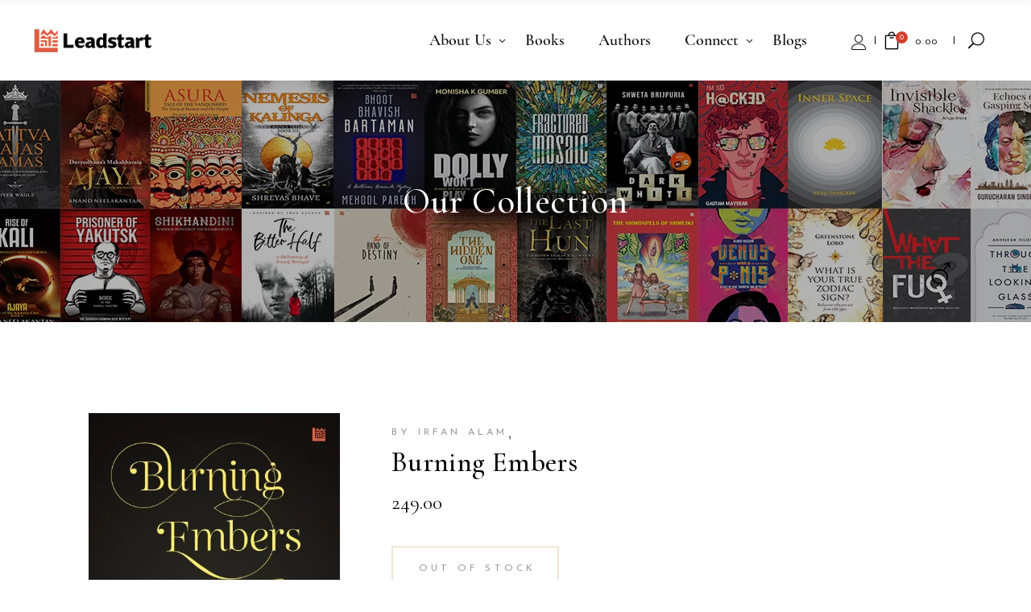

--- FILE ---
content_type: text/html; charset=UTF-8
request_url: https://www.leadstartcorp.com/product/burning-embers/
body_size: 17018
content:
<!DOCTYPE html><html lang="en-US"><head><meta charset="UTF-8"/><link rel="profile" href="https://gmpg.org/xfn/11"/><meta name="viewport" content="width=device-width,initial-scale=1,user-scalable=yes"><link rel="stylesheet" href="https://maxcdn.bootstrapcdn.com/bootstrap/3.3.7/css/bootstrap.min.css" integrity="sha384-BVYiiSIFeK1dGmJRAkycuHAHRg32OmUcww7on3RYdg4Va+PmSTsz/K68vbdEjh4u" crossorigin="anonymous"><meta name='robots' content='index, follow, max-image-preview:large, max-snippet:-1, max-video-preview:-1' /><link media="all" href="https://www.leadstartcorp.com/leadstart/wp-content/cache/autoptimize/autoptimize_1a4b04edf7103cba747d7b3f793acb70.php" rel="stylesheet" /><title>Burning Embers - Leadstart Publishing</title><link rel="canonical" href="https://www.leadstartcorp.com/product/burning-embers/" /><meta property="og:locale" content="en_US" /><meta property="og:type" content="article" /><meta property="og:title" content="Burning Embers - Leadstart Publishing" /><meta property="og:description" content="Love is to bear all the pain as a mother giving birth. How could it be different for Love which gives birth to a new Self? This compendium of poetry entitled, “Burning Embers” is a great exploration of thoughts that [&hellip;]" /><meta property="og:url" content="https://www.leadstartcorp.com/product/burning-embers/" /><meta property="og:site_name" content="Leadstart Publishing" /><meta property="article:modified_time" content="2025-02-21T10:02:24+00:00" /><meta property="og:image" content="https://www.leadstartcorp.com/leadstart/wp-content/uploads/2023/06/9789356676138-Front.jpg" /><meta property="og:image:width" content="1500" /><meta property="og:image:height" content="2400" /><meta name="twitter:card" content="summary_large_image" /><meta name="twitter:label1" content="Est. reading time"><meta name="twitter:data1" content="1 minute"> <script type="application/ld+json" class="yoast-schema-graph">{"@context":"https://schema.org","@graph":[{"@type":"WebSite","@id":"https://www.leadstartcorp.com/#website","url":"https://www.leadstartcorp.com/","name":"Leadstart Publishing","description":"Book Publisher, Distributor and Literary Agent","potentialAction":[{"@type":"SearchAction","target":"https://www.leadstartcorp.com/?s={search_term_string}","query-input":"required name=search_term_string"}],"inLanguage":"en-US"},{"@type":"ImageObject","@id":"https://www.leadstartcorp.com/product/burning-embers/#primaryimage","inLanguage":"en-US","url":"https://www.leadstartcorp.com/leadstart/wp-content/uploads/2023/06/9789356676138-Front.jpg","contentUrl":"https://www.leadstartcorp.com/leadstart/wp-content/uploads/2023/06/9789356676138-Front.jpg","width":1500,"height":2400},{"@type":"WebPage","@id":"https://www.leadstartcorp.com/product/burning-embers/#webpage","url":"https://www.leadstartcorp.com/product/burning-embers/","name":"Burning Embers - Leadstart Publishing","isPartOf":{"@id":"https://www.leadstartcorp.com/#website"},"primaryImageOfPage":{"@id":"https://www.leadstartcorp.com/product/burning-embers/#primaryimage"},"datePublished":"2023-06-19T06:19:46+00:00","dateModified":"2025-02-21T10:02:24+00:00","breadcrumb":{"@id":"https://www.leadstartcorp.com/product/burning-embers/#breadcrumb"},"inLanguage":"en-US","potentialAction":[{"@type":"ReadAction","target":["https://www.leadstartcorp.com/product/burning-embers/"]}]},{"@type":"BreadcrumbList","@id":"https://www.leadstartcorp.com/product/burning-embers/#breadcrumb","itemListElement":[{"@type":"ListItem","position":1,"item":{"@type":"WebPage","@id":"https://www.leadstartcorp.com/","url":"https://www.leadstartcorp.com/","name":"Home"}},{"@type":"ListItem","position":2,"item":{"@type":"WebPage","@id":"https://www.leadstartcorp.com/our-collection/","url":"https://www.leadstartcorp.com/our-collection/","name":"Our Collection"}},{"@type":"ListItem","position":3,"item":{"@id":"https://www.leadstartcorp.com/product/burning-embers/#webpage"}}]}]}</script> <link rel='dns-prefetch' href='//www.google.com' /><link rel='dns-prefetch' href='//fonts.googleapis.com' /><link rel='dns-prefetch' href='//s.w.org' /><link rel='preconnect' href='https://fonts.gstatic.com' crossorigin /><link rel="alternate" type="application/rss+xml" title="Leadstart Publishing &raquo; Feed" href="https://www.leadstartcorp.com/feed/" /><link rel="alternate" type="application/rss+xml" title="Leadstart Publishing &raquo; Comments Feed" href="https://www.leadstartcorp.com/comments/feed/" />  <script
				src="//www.googletagmanager.com/gtag/js?id=UA-38522399-1"  data-cfasync="false" data-wpfc-render="false" type="text/javascript" async></script> <script data-cfasync="false" data-wpfc-render="false" type="text/javascript">var mi_version = '8.10.0';
				var mi_track_user = true;
				var mi_no_track_reason = '';
				
								var disableStrs = [
															'ga-disable-UA-38522399-1',
									];

				/* Function to detect opted out users */
				function __gtagTrackerIsOptedOut() {
					for (var index = 0; index < disableStrs.length; index++) {
						if (document.cookie.indexOf(disableStrs[index] + '=true') > -1) {
							return true;
						}
					}

					return false;
				}

				/* Disable tracking if the opt-out cookie exists. */
				if (__gtagTrackerIsOptedOut()) {
					for (var index = 0; index < disableStrs.length; index++) {
						window[disableStrs[index]] = true;
					}
				}

				/* Opt-out function */
				function __gtagTrackerOptout() {
					for (var index = 0; index < disableStrs.length; index++) {
						document.cookie = disableStrs[index] + '=true; expires=Thu, 31 Dec 2099 23:59:59 UTC; path=/';
						window[disableStrs[index]] = true;
					}
				}

				if ('undefined' === typeof gaOptout) {
					function gaOptout() {
						__gtagTrackerOptout();
					}
				}
								window.dataLayer = window.dataLayer || [];

				window.MonsterInsightsDualTracker = {
					helpers: {},
					trackers: {},
				};
				if (mi_track_user) {
					function __gtagDataLayer() {
						dataLayer.push(arguments);
					}

					function __gtagTracker(type, name, parameters) {
						if (!parameters) {
							parameters = {};
						}

						if (parameters.send_to) {
							__gtagDataLayer.apply(null, arguments);
							return;
						}

						if (type === 'event') {
							
														parameters.send_to = monsterinsights_frontend.ua;
							__gtagDataLayer(type, name, parameters);
													} else {
							__gtagDataLayer.apply(null, arguments);
						}
					}

					__gtagTracker('js', new Date());
					__gtagTracker('set', {
						'developer_id.dZGIzZG': true,
											});
															__gtagTracker('config', 'UA-38522399-1', {"forceSSL":"true","link_attribution":"true"} );
										window.gtag = __gtagTracker;										(function () {
						/* https://developers.google.com/analytics/devguides/collection/analyticsjs/ */
						/* ga and __gaTracker compatibility shim. */
						var noopfn = function () {
							return null;
						};
						var newtracker = function () {
							return new Tracker();
						};
						var Tracker = function () {
							return null;
						};
						var p = Tracker.prototype;
						p.get = noopfn;
						p.set = noopfn;
						p.send = function () {
							var args = Array.prototype.slice.call(arguments);
							args.unshift('send');
							__gaTracker.apply(null, args);
						};
						var __gaTracker = function () {
							var len = arguments.length;
							if (len === 0) {
								return;
							}
							var f = arguments[len - 1];
							if (typeof f !== 'object' || f === null || typeof f.hitCallback !== 'function') {
								if ('send' === arguments[0]) {
									var hitConverted, hitObject = false, action;
									if ('event' === arguments[1]) {
										if ('undefined' !== typeof arguments[3]) {
											hitObject = {
												'eventAction': arguments[3],
												'eventCategory': arguments[2],
												'eventLabel': arguments[4],
												'value': arguments[5] ? arguments[5] : 1,
											}
										}
									}
									if ('pageview' === arguments[1]) {
										if ('undefined' !== typeof arguments[2]) {
											hitObject = {
												'eventAction': 'page_view',
												'page_path': arguments[2],
											}
										}
									}
									if (typeof arguments[2] === 'object') {
										hitObject = arguments[2];
									}
									if (typeof arguments[5] === 'object') {
										Object.assign(hitObject, arguments[5]);
									}
									if ('undefined' !== typeof arguments[1].hitType) {
										hitObject = arguments[1];
										if ('pageview' === hitObject.hitType) {
											hitObject.eventAction = 'page_view';
										}
									}
									if (hitObject) {
										action = 'timing' === arguments[1].hitType ? 'timing_complete' : hitObject.eventAction;
										hitConverted = mapArgs(hitObject);
										__gtagTracker('event', action, hitConverted);
									}
								}
								return;
							}

							function mapArgs(args) {
								var arg, hit = {};
								var gaMap = {
									'eventCategory': 'event_category',
									'eventAction': 'event_action',
									'eventLabel': 'event_label',
									'eventValue': 'event_value',
									'nonInteraction': 'non_interaction',
									'timingCategory': 'event_category',
									'timingVar': 'name',
									'timingValue': 'value',
									'timingLabel': 'event_label',
									'page': 'page_path',
									'location': 'page_location',
									'title': 'page_title',
								};
								for (arg in args) {
																		if (!(!args.hasOwnProperty(arg) || !gaMap.hasOwnProperty(arg))) {
										hit[gaMap[arg]] = args[arg];
									} else {
										hit[arg] = args[arg];
									}
								}
								return hit;
							}

							try {
								f.hitCallback();
							} catch (ex) {
							}
						};
						__gaTracker.create = newtracker;
						__gaTracker.getByName = newtracker;
						__gaTracker.getAll = function () {
							return [];
						};
						__gaTracker.remove = noopfn;
						__gaTracker.loaded = true;
						window['__gaTracker'] = __gaTracker;
					})();
									} else {
										console.log("");
					(function () {
						function __gtagTracker() {
							return null;
						}

						window['__gtagTracker'] = __gtagTracker;
						window['gtag'] = __gtagTracker;
					})();
									}</script>  <script type="text/javascript">window._wpemojiSettings = {"baseUrl":"https:\/\/s.w.org\/images\/core\/emoji\/13.0.1\/72x72\/","ext":".png","svgUrl":"https:\/\/s.w.org\/images\/core\/emoji\/13.0.1\/svg\/","svgExt":".svg","source":{"concatemoji":"https:\/\/www.leadstartcorp.com\/leadstart\/wp-includes\/js\/wp-emoji-release.min.js?ver=5.7.14"}};
			!function(e,a,t){var n,r,o,i=a.createElement("canvas"),p=i.getContext&&i.getContext("2d");function s(e,t){var a=String.fromCharCode;p.clearRect(0,0,i.width,i.height),p.fillText(a.apply(this,e),0,0);e=i.toDataURL();return p.clearRect(0,0,i.width,i.height),p.fillText(a.apply(this,t),0,0),e===i.toDataURL()}function c(e){var t=a.createElement("script");t.src=e,t.defer=t.type="text/javascript",a.getElementsByTagName("head")[0].appendChild(t)}for(o=Array("flag","emoji"),t.supports={everything:!0,everythingExceptFlag:!0},r=0;r<o.length;r++)t.supports[o[r]]=function(e){if(!p||!p.fillText)return!1;switch(p.textBaseline="top",p.font="600 32px Arial",e){case"flag":return s([127987,65039,8205,9895,65039],[127987,65039,8203,9895,65039])?!1:!s([55356,56826,55356,56819],[55356,56826,8203,55356,56819])&&!s([55356,57332,56128,56423,56128,56418,56128,56421,56128,56430,56128,56423,56128,56447],[55356,57332,8203,56128,56423,8203,56128,56418,8203,56128,56421,8203,56128,56430,8203,56128,56423,8203,56128,56447]);case"emoji":return!s([55357,56424,8205,55356,57212],[55357,56424,8203,55356,57212])}return!1}(o[r]),t.supports.everything=t.supports.everything&&t.supports[o[r]],"flag"!==o[r]&&(t.supports.everythingExceptFlag=t.supports.everythingExceptFlag&&t.supports[o[r]]);t.supports.everythingExceptFlag=t.supports.everythingExceptFlag&&!t.supports.flag,t.DOMReady=!1,t.readyCallback=function(){t.DOMReady=!0},t.supports.everything||(n=function(){t.readyCallback()},a.addEventListener?(a.addEventListener("DOMContentLoaded",n,!1),e.addEventListener("load",n,!1)):(e.attachEvent("onload",n),a.attachEvent("onreadystatechange",function(){"complete"===a.readyState&&t.readyCallback()})),(n=t.source||{}).concatemoji?c(n.concatemoji):n.wpemoji&&n.twemoji&&(c(n.twemoji),c(n.wpemoji)))}(window,document,window._wpemojiSettings);</script> <link rel='stylesheet' id='chapterone-mikado-google-fonts-css'  href='https://fonts.googleapis.com/css?family=Cormorant+Garamond%3A300%2C400%2C500%7CJosefin+Sans%3A300%2C400%2C500&#038;subset=latin-ext&#038;ver=1.0.0' type='text/css' media='all' /> <!--[if lt IE 9]><link rel='stylesheet' id='vc_lte_ie9-css'  href='https://www.leadstartcorp.com/leadstart/wp-content/plugins/js_composer/assets/css/vc_lte_ie9.min.css?ver=6.0.5' type='text/css' media='screen' /> <![endif]--><link rel="preload" as="style" href="https://fonts.googleapis.com/css?family=Open%20Sans:700%7CNoto%20Sans&#038;display=swap&#038;ver=1655381436" /><link rel="stylesheet" href="https://fonts.googleapis.com/css?family=Open%20Sans:700%7CNoto%20Sans&#038;display=swap&#038;ver=1655381436" media="print" onload="this.media='all'"><noscript><link rel="stylesheet" href="https://fonts.googleapis.com/css?family=Open%20Sans:700%7CNoto%20Sans&#038;display=swap&#038;ver=1655381436" /></noscript><script type='text/javascript' src='https://www.leadstartcorp.com/leadstart/wp-content/plugins/google-analytics-for-wordpress/assets/js/frontend-gtag.min.js?ver=8.10.0' id='monsterinsights-frontend-script-js'></script> <script data-cfasync="false" data-wpfc-render="false" type="text/javascript" id='monsterinsights-frontend-script-js-extra'>var monsterinsights_frontend = {"js_events_tracking":"true","download_extensions":"doc,pdf,ppt,zip,xls,docx,pptx,xlsx","inbound_paths":"[{\"path\":\"\\\/go\\\/\",\"label\":\"affiliate\"},{\"path\":\"\\\/recommend\\\/\",\"label\":\"affiliate\"}]","home_url":"https:\/\/www.leadstartcorp.com","hash_tracking":"false","ua":"UA-38522399-1","v4_id":""};</script> <script type='text/javascript' src='https://www.leadstartcorp.com/leadstart/wp-includes/js/jquery/jquery.min.js?ver=3.5.1' id='jquery-core-js'></script> <script type='text/javascript' src='https://www.leadstartcorp.com/leadstart/wp-includes/js/jquery/jquery-migrate.min.js?ver=3.3.2' id='jquery-migrate-js'></script> <script type='text/javascript' src='https://www.leadstartcorp.com/leadstart/wp-content/plugins/revslider/public/assets/js/revolution.tools.min.js?ver=6.0' id='tp-tools-js'></script> <script type='text/javascript' src='https://www.leadstartcorp.com/leadstart/wp-content/plugins/revslider/public/assets/js/rs6.min.js?ver=6.1.2' id='revmin-js'></script> <script type='text/javascript' src='https://www.leadstartcorp.com/leadstart/wp-content/plugins/woocommerce/assets/js/jquery-blockui/jquery.blockUI.min.js?ver=2.70' id='jquery-blockui-js'></script> <script type='text/javascript' id='wc-add-to-cart-js-extra'>var wc_add_to_cart_params = {"ajax_url":"\/leadstart\/wp-admin\/admin-ajax.php","wc_ajax_url":"\/?wc-ajax=%%endpoint%%","i18n_view_cart":"View cart","cart_url":"https:\/\/www.leadstartcorp.com\/cart\/","is_cart":"","cart_redirect_after_add":"no"};</script> <script type='text/javascript' src='https://www.leadstartcorp.com/leadstart/wp-content/plugins/woocommerce/assets/js/frontend/add-to-cart.min.js?ver=4.7.1' id='wc-add-to-cart-js'></script> <script type='text/javascript' src='https://www.leadstartcorp.com/leadstart/wp-content/plugins/js_composer/assets/js/vendors/woocommerce-add-to-cart.js?ver=6.0.5' id='vc_woocommerce-add-to-cart-js-js'></script> <link rel="https://api.w.org/" href="https://www.leadstartcorp.com/wp-json/" /><link rel="alternate" type="application/json" href="https://www.leadstartcorp.com/wp-json/wp/v2/product/32902" /><link rel="EditURI" type="application/rsd+xml" title="RSD" href="https://www.leadstartcorp.com/leadstart/xmlrpc.php?rsd" /><link rel="wlwmanifest" type="application/wlwmanifest+xml" href="https://www.leadstartcorp.com/leadstart/wp-includes/wlwmanifest.xml" /><meta name="generator" content="WordPress 5.7.14" /><meta name="generator" content="WooCommerce 4.7.1" /><link rel='shortlink' href='https://www.leadstartcorp.com/?p=32902' /><link rel="alternate" type="application/json+oembed" href="https://www.leadstartcorp.com/wp-json/oembed/1.0/embed?url=https%3A%2F%2Fwww.leadstartcorp.com%2Fproduct%2Fburning-embers%2F" /><link rel="alternate" type="text/xml+oembed" href="https://www.leadstartcorp.com/wp-json/oembed/1.0/embed?url=https%3A%2F%2Fwww.leadstartcorp.com%2Fproduct%2Fburning-embers%2F&#038;format=xml" />  <script type="text/javascript">/* Default comment here */</script> 
 <script>!function(f,b,e,v,n,t,s)
  {if(f.fbq)return;n=f.fbq=function(){n.callMethod?
  n.callMethod.apply(n,arguments):n.queue.push(arguments)};
  if(!f._fbq)f._fbq=n;n.push=n;n.loaded=!0;n.version='2.0';
  n.queue=[];t=b.createElement(e);t.async=!0;
  t.src=v;s=b.getElementsByTagName(e)[0];
  s.parentNode.insertBefore(t,s)}(window, document,'script',
  'https://connect.facebook.net/en_US/fbevents.js');
  fbq('init', '160548208220816');
  fbq('track', 'PageView');</script> <noscript><img height="1" width="1" style="display:none"
 src="https://www.facebook.com/tr?id=160548208220816&ev=PageView&noscript=1"
/></noscript><meta name="framework" content="Redux 4.1.24" /> <script>document.documentElement.className = document.documentElement.className.replace( 'no-js', 'js' );</script> <noscript><style>.woocommerce-product-gallery{ opacity: 1 !important; }</style></noscript><meta name="generator" content="Powered by WPBakery Page Builder - drag and drop page builder for WordPress."/><meta name="generator" content="Powered by Slider Revolution 6.1.2 - responsive, Mobile-Friendly Slider Plugin for WordPress with comfortable drag and drop interface." /><link rel="icon" href="https://www.leadstartcorp.com/leadstart/wp-content/uploads/2020/12/leadstart_favicon.png" sizes="32x32" /><link rel="icon" href="https://www.leadstartcorp.com/leadstart/wp-content/uploads/2020/12/leadstart_favicon.png" sizes="192x192" /><link rel="apple-touch-icon" href="https://www.leadstartcorp.com/leadstart/wp-content/uploads/2020/12/leadstart_favicon.png" /><meta name="msapplication-TileImage" content="https://www.leadstartcorp.com/leadstart/wp-content/uploads/2020/12/leadstart_favicon.png" /> <script type="text/javascript">function setREVStartSize(t){try{var h,e=document.getElementById(t.c).parentNode.offsetWidth;if(e=0===e||isNaN(e)?window.innerWidth:e,t.tabw=void 0===t.tabw?0:parseInt(t.tabw),t.thumbw=void 0===t.thumbw?0:parseInt(t.thumbw),t.tabh=void 0===t.tabh?0:parseInt(t.tabh),t.thumbh=void 0===t.thumbh?0:parseInt(t.thumbh),t.tabhide=void 0===t.tabhide?0:parseInt(t.tabhide),t.thumbhide=void 0===t.thumbhide?0:parseInt(t.thumbhide),t.mh=void 0===t.mh||""==t.mh||"auto"===t.mh?0:parseInt(t.mh,0),"fullscreen"===t.layout||"fullscreen"===t.l)h=Math.max(t.mh,window.innerHeight);else{for(var i in t.gw=Array.isArray(t.gw)?t.gw:[t.gw],t.rl)void 0!==t.gw[i]&&0!==t.gw[i]||(t.gw[i]=t.gw[i-1]);for(var i in t.gh=void 0===t.el||""===t.el||Array.isArray(t.el)&&0==t.el.length?t.gh:t.el,t.gh=Array.isArray(t.gh)?t.gh:[t.gh],t.rl)void 0!==t.gh[i]&&0!==t.gh[i]||(t.gh[i]=t.gh[i-1]);var r,a=new Array(t.rl.length),n=0;for(var i in t.tabw=t.tabhide>=e?0:t.tabw,t.thumbw=t.thumbhide>=e?0:t.thumbw,t.tabh=t.tabhide>=e?0:t.tabh,t.thumbh=t.thumbhide>=e?0:t.thumbh,t.rl)a[i]=t.rl[i]<window.innerWidth?0:t.rl[i];for(var i in r=a[0],a)r>a[i]&&0<a[i]&&(r=a[i],n=i);var d=e>t.gw[n]+t.tabw+t.thumbw?1:(e-(t.tabw+t.thumbw))/t.gw[n];h=t.gh[n]*d+(t.tabh+t.thumbh)}void 0===window.rs_init_css&&(window.rs_init_css=document.head.appendChild(document.createElement("style"))),document.getElementById(t.c).height=h,window.rs_init_css.innerHTML+="#"+t.c+"_wrapper { height: "+h+"px }"}catch(t){console.log("Failure at Presize of Slider:"+t)}};</script> <noscript><style>.wpb_animate_when_almost_visible { opacity: 1; }</style></noscript></head><body class="product-template-default single single-product postid-32902 theme-chapterone chapterone-core-1.0 woocommerce woocommerce-page woocommerce-no-js chapterone child-child-ver-1.0.0 chapterone-ver-1.0 mkdf-grid-1300 mkdf-empty-google-api mkdf-wide-dropdown-menu-content-in-grid mkdf-sticky-header-on-scroll-up mkdf-dropdown-animate-height mkdf-header-standard mkdf-menu-area-shadow-disable mkdf-menu-area-in-grid-shadow-disable mkdf-menu-area-border-disable mkdf-menu-area-in-grid-border-disable mkdf-logo-area-border-disable mkdf-logo-area-in-grid-border-disable mkdf-header-vertical-shadow-disable mkdf-header-vertical-border-disable mkdf-side-menu-slide-from-right mkdf-woocommerce-page mkdf-woo-single-page mkdf-woocommerce-columns-4 mkdf-woo-normal-space mkdf-woo-pl-info-below-image mkdf-woo-single-thumb-below-image mkdf-woo-single-has-pretty-photo mkdf-default-mobile-header mkdf-sticky-up-mobile-header mkdf-slide-from-header-bottom wpb-js-composer js-comp-ver-6.0.5 vc_responsive" itemscope itemtype="https://schema.org/WebPage"><div class="mkdf-wrapper"><div class="mkdf-wrapper-inner"><header class="mkdf-page-header"><div class="mkdf-menu-area mkdf-menu-right"><div class="mkdf-vertical-align-containers"><div class="mkdf-position-left"><div class="mkdf-position-left-inner"><div class="mkdf-logo-wrapper"> <a itemprop="url"
 href="https://www.leadstartcorp.com/" style="height: 22px;"> <img itemprop="image" 
  width="180" height="44"  alt="logo" data-src="https://www.leadstartcorp.com/leadstart/wp-content/uploads/2020/12/LP-logo-black-180-x-44.png" class="mkdf-normal-logo lazyload" src="[data-uri]" /><noscript><img itemprop="image" class="mkdf-normal-logo"
 src="https://www.leadstartcorp.com/leadstart/wp-content/uploads/2020/12/LP-logo-black-180-x-44.png" width="180" height="44"  alt="logo"/></noscript> <img itemprop="image" 
  width="180" height="44"  alt="dark logo" data-src="https://www.leadstartcorp.com/leadstart/wp-content/uploads/2020/12/LP-logo-black-180-x-44.png" class="mkdf-dark-logo lazyload" src="[data-uri]" /><noscript><img itemprop="image" 
  width="180" height="44"  alt="dark logo" data-src="https://www.leadstartcorp.com/leadstart/wp-content/uploads/2020/12/LP-logo-black-180-x-44.png" class="mkdf-dark-logo lazyload" src="[data-uri]" /><noscript><img itemprop="image" class="mkdf-dark-logo"
 src="https://www.leadstartcorp.com/leadstart/wp-content/uploads/2020/12/LP-logo-black-180-x-44.png" width="180" height="44"  alt="dark logo"/></noscript></noscript> <img itemprop="image" 
  width="180" height="44"  alt="light logo" data-src="https://www.leadstartcorp.com/leadstart/wp-content/uploads/2020/12/LP-logo-black-180-x-44.png" class="mkdf-light-logo lazyload" src="[data-uri]" /><noscript><img itemprop="image" 
  width="180" height="44"  alt="light logo" data-src="https://www.leadstartcorp.com/leadstart/wp-content/uploads/2020/12/LP-logo-black-180-x-44.png" class="mkdf-light-logo lazyload" src="[data-uri]" /><noscript><img itemprop="image" class="mkdf-light-logo"
 src="https://www.leadstartcorp.com/leadstart/wp-content/uploads/2020/12/LP-logo-black-180-x-44.png" width="180" height="44"  alt="light logo"/></noscript></noscript> </a></div></div></div><div class="mkdf-position-right"><div class="mkdf-position-right-inner"><nav class="mkdf-main-menu mkdf-drop-down mkdf-default-nav"><ul id="menu-final" class="clearfix"><li id="nav-menu-item-28410" class="menu-item menu-item-type-custom menu-item-object-custom menu-item-has-children  has_sub narrow"><a href="#" class=""><span class="item_outer"><span class="item_text">About Us</span><i class="mkdf-menu-arrow arrow_carrot-down"></i></span></a><div class="second"><div class="inner"><ul><li id="nav-menu-item-529" class="menu-item menu-item-type-post_type menu-item-object-page "><a href="https://www.leadstartcorp.com/about/introduction/" class=""><span class="item_outer"><span class="item_text">Introduction</span></span></a></li><li id="nav-menu-item-28480" class="menu-item menu-item-type-post_type menu-item-object-page "><a href="https://www.leadstartcorp.com/about/leadstart-literary-rights-agency/" class=""><span class="item_outer"><span class="item_text">Leadstart Literary Rights Agency</span></span></a></li><li id="nav-menu-item-28491" class="menu-item menu-item-type-post_type menu-item-object-page "><a href="https://www.leadstartcorp.com/about/leadstart-books-to-screen-agency/" class=""><span class="item_outer"><span class="item_text">Leadstart Books to Screen Agency</span></span></a></li><li id="nav-menu-item-28506" class="menu-item menu-item-type-post_type menu-item-object-page "><a href="https://www.leadstartcorp.com/about/leadstart-speakers-bureau/" class=""><span class="item_outer"><span class="item_text">Leadstart Speakers Bureau</span></span></a></li><li id="nav-menu-item-28512" class="menu-item menu-item-type-post_type menu-item-object-page "><a href="https://www.leadstartcorp.com/about/book-distribution/" class=""><span class="item_outer"><span class="item_text">Book Distribution</span></span></a></li><li id="nav-menu-item-28517" class="menu-item menu-item-type-post_type menu-item-object-page "><a href="https://www.leadstartcorp.com/about/corporate-social-responsibility/" class=""><span class="item_outer"><span class="item_text">Corporate Social Responsibility</span></span></a></li><li id="nav-menu-item-531" class="menu-item menu-item-type-post_type menu-item-object-page "><a href="https://www.leadstartcorp.com/about/team/" class=""><span class="item_outer"><span class="item_text">The Team</span></span></a></li></ul></div></div></li><li id="nav-menu-item-28471" class="menu-item menu-item-type-custom menu-item-object-custom  narrow"><a href="/our-collection" class=""><span class="item_outer"><span class="item_text">Books</span></span></a></li><li id="nav-menu-item-28980" class="menu-item menu-item-type-post_type menu-item-object-page  narrow"><a href="https://www.leadstartcorp.com/authors-list" class=""><span class="item_outer"><span class="item_text">Authors</span></span></a></li><li id="nav-menu-item-28424" class="menu-item menu-item-type-custom menu-item-object-custom menu-item-has-children  has_sub narrow"><a href="#" class=""><span class="item_outer"><span class="item_text">Connect</span><i class="mkdf-menu-arrow arrow_carrot-down"></i></span></a><div class="second"><div class="inner"><ul><li id="nav-menu-item-28605" class="menu-item menu-item-type-custom menu-item-object-custom menu-item-has-children sub"><a href="#" class=""><span class="item_outer"><span class="item_text">Publish with us</span></span></a><ul><li id="nav-menu-item-28608" class="menu-item menu-item-type-post_type menu-item-object-page "><a href="https://www.leadstartcorp.com/get-published/submission/" class=""><span class="item_outer"><span class="item_text">Submission Process</span></span></a></li><li id="nav-menu-item-28609" class="menu-item menu-item-type-post_type menu-item-object-page "><a href="https://www.leadstartcorp.com/get-published/evaluation-metrics/" class=""><span class="item_outer"><span class="item_text">Leadstart Manuscript Evaluation Metrics</span></span></a></li><li id="nav-menu-item-28607" class="menu-item menu-item-type-post_type menu-item-object-page "><a href="https://www.leadstartcorp.com/get-published/process-timelines/" class=""><span class="item_outer"><span class="item_text">Book Publishing Process &#038; Timelines</span></span></a></li><li id="nav-menu-item-28606" class="menu-item menu-item-type-post_type menu-item-object-page "><a href="https://www.leadstartcorp.com/get-published/faqs/" class=""><span class="item_outer"><span class="item_text">FAQ</span></span></a></li></ul></li><li id="nav-menu-item-28582" class="menu-item menu-item-type-custom menu-item-object-custom menu-item-has-children sub"><a href="#" class=""><span class="item_outer"><span class="item_text">Work with Us</span></span></a><ul><li id="nav-menu-item-28584" class="menu-item menu-item-type-post_type menu-item-object-page "><a href="https://www.leadstartcorp.com/join-the-team/" class=""><span class="item_outer"><span class="item_text">Join the team</span></span></a></li><li id="nav-menu-item-28583" class="menu-item menu-item-type-post_type menu-item-object-page "><a href="https://www.leadstartcorp.com/freelance-with-us/" class=""><span class="item_outer"><span class="item_text">Freelance with us</span></span></a></li></ul></li><li id="nav-menu-item-28622" class="menu-item menu-item-type-post_type menu-item-object-page "><a href="https://www.leadstartcorp.com/secondary-rights" class=""><span class="item_outer"><span class="item_text">Secondary Rights</span></span></a></li><li id="nav-menu-item-28658" class="menu-item menu-item-type-custom menu-item-object-custom menu-item-has-children sub"><a href="#" class=""><span class="item_outer"><span class="item_text">Marketing Partnerships</span></span></a><ul><li id="nav-menu-item-28662" class="menu-item menu-item-type-post_type menu-item-object-page "><a href="https://www.leadstartcorp.com/get-a-literary-event-supported-by-us/" class=""><span class="item_outer"><span class="item_text">Get a literary event supported by us</span></span></a></li><li id="nav-menu-item-28661" class="menu-item menu-item-type-post_type menu-item-object-page "><a href="https://www.leadstartcorp.com/branded-books-for-your-brand-business/" class=""><span class="item_outer"><span class="item_text">Branded books for your brand/business</span></span></a></li><li id="nav-menu-item-28660" class="menu-item menu-item-type-post_type menu-item-object-page "><a href="https://www.leadstartcorp.com/join-our-blogger-program/" class=""><span class="item_outer"><span class="item_text">Join our Blogger Program</span></span></a></li><li id="nav-menu-item-28659" class="menu-item menu-item-type-post_type menu-item-object-page "><a href="https://www.leadstartcorp.com/book-clubs/" class=""><span class="item_outer"><span class="item_text">Book Clubs</span></span></a></li></ul></li><li id="nav-menu-item-28663" class="menu-item menu-item-type-post_type menu-item-object-page "><a href="https://www.leadstartcorp.com/media/" class=""><span class="item_outer"><span class="item_text">Media</span></span></a></li><li id="nav-menu-item-28664" class="menu-item menu-item-type-post_type menu-item-object-page "><a href="https://www.leadstartcorp.com/book-sales-distribution/" class=""><span class="item_outer"><span class="item_text">Book sales &#038; distribution</span></span></a></li><li id="nav-menu-item-28701" class="menu-item menu-item-type-post_type menu-item-object-page "><a href="https://www.leadstartcorp.com/contact/" class=""><span class="item_outer"><span class="item_text">Contact</span></span></a></li></ul></div></div></li><li id="nav-menu-item-30107" class="menu-item menu-item-type-post_type menu-item-object-page  narrow"><a href="https://www.leadstartcorp.com/blogs/" class=""><span class="item_outer"><span class="item_text">Blogs</span></span></a></li><li id="nav-menu-item-28802" class="menu-mobile-only menu-item menu-item-type-post_type menu-item-object-page  narrow"><a href="https://www.leadstartcorp.com/account/" class=""><span class="item_outer"><span class="item_text">My Account</span></span></a></li></ul></nav> <a class="mkdf-icon-widget-holder" 					href="/account"
 target="_self" style="margin: 0px 10px 0px 10px"> <span class="mkdf-icon-element lnr lnr-user"></span> </a><div class="mkdf-shopping-cart-holder mkdf-widget-border" ><div class="mkdf-shopping-cart-inner"> <a itemprop="url" class="mkdf-header-cart mkdf-header-cart-icon-pack"   href="https://www.leadstartcorp.com/cart/"> <span class="mkdf-sc-opener-icon"> <span aria-hidden="true" class="mkdf-icon-font-elegant icon_bag_alt "></span> <span class="mkdf-sc-opener-count">0</span> </span> <span class="mkdf-sc-opener-total"><span class="woocommerce-Price-amount amount"><bdi><span class="woocommerce-Price-currencySymbol">&#8377;</span>0.00</bdi></span></span> </a><div class="mkdf-sc-dropdown"><div class="mkdf-sc-dropdown-inner"><p class="mkdf-empty-cart">No products in the cart.</p></div></div></div></div> <a   class="mkdf-search-opener mkdf-icon-has-hover mkdf-widget-border mkdf-search-opener-icon-pack"					href="javascript:void(0)"> <span class="mkdf-search-opener-wrapper"> <span aria-hidden="true" class="mkdf-icon-font-elegant icon_search " ></span> </span> </a> <a class="mkdf-side-menu-button-opener mkdf-icon-has-hover mkdf-widget-border mkdf-side-menu-button-opener-icon-pack" 					href="javascript:void(0)" > <span class="mkdf-side-menu-icon"> <span aria-hidden="true" class="mkdf-icon-font-elegant icon_menu "></span> </span> </a></div></div></div></div><div class="mkdf-sticky-header"><div class="mkdf-sticky-holder mkdf-menu-right"><div class="mkdf-vertical-align-containers"><div class="mkdf-position-left"><div class="mkdf-position-left-inner"><div class="mkdf-logo-wrapper"> <a itemprop="url"
 href="https://www.leadstartcorp.com/" style="height: 22px;"> <img itemprop="image" 
  width="180" height="44"  alt="logo" data-src="http://leadstartcorp.com/leadstart/wp-content/uploads/2020/12/LP-logo-black-180-x-44.png" class="mkdf-normal-logo lazyload" src="[data-uri]" /><noscript><img itemprop="image" class="mkdf-normal-logo"
 src="http://leadstartcorp.com/leadstart/wp-content/uploads/2020/12/LP-logo-black-180-x-44.png" width="180" height="44"  alt="logo"/></noscript> <img itemprop="image" 
  width="180" height="44"  alt="dark logo" data-src="https://www.leadstartcorp.com/leadstart/wp-content/uploads/2020/12/LP-logo-black-180-x-44.png" class="mkdf-dark-logo lazyload" src="[data-uri]" /><noscript><img itemprop="image" 
  width="180" height="44"  alt="dark logo" data-src="https://www.leadstartcorp.com/leadstart/wp-content/uploads/2020/12/LP-logo-black-180-x-44.png" class="mkdf-dark-logo lazyload" src="[data-uri]" /><noscript><img itemprop="image" class="mkdf-dark-logo"
 src="https://www.leadstartcorp.com/leadstart/wp-content/uploads/2020/12/LP-logo-black-180-x-44.png" width="180" height="44"  alt="dark logo"/></noscript></noscript> <img itemprop="image" 
  width="180" height="44"  alt="light logo" data-src="https://www.leadstartcorp.com/leadstart/wp-content/uploads/2020/12/LP-logo-black-180-x-44.png" class="mkdf-light-logo lazyload" src="[data-uri]" /><noscript><img itemprop="image" 
  width="180" height="44"  alt="light logo" data-src="https://www.leadstartcorp.com/leadstart/wp-content/uploads/2020/12/LP-logo-black-180-x-44.png" class="mkdf-light-logo lazyload" src="[data-uri]" /><noscript><img itemprop="image" class="mkdf-light-logo"
 src="https://www.leadstartcorp.com/leadstart/wp-content/uploads/2020/12/LP-logo-black-180-x-44.png" width="180" height="44"  alt="light logo"/></noscript></noscript> </a></div></div></div><div class="mkdf-position-right"><div class="mkdf-position-right-inner"><nav class="mkdf-main-menu mkdf-drop-down mkdf-sticky-nav"><ul id="menu-final-1" class="clearfix"><li id="sticky-nav-menu-item-28410" class="menu-item menu-item-type-custom menu-item-object-custom menu-item-has-children  has_sub narrow"><a href="#" class=""><span class="item_outer"><span class="item_text">About Us</span><span class="plus"></span><i class="mkdf-menu-arrow fa fa-angle-down"></i></span></a><div class="second"><div class="inner"><ul><li id="sticky-nav-menu-item-529" class="menu-item menu-item-type-post_type menu-item-object-page "><a href="https://www.leadstartcorp.com/about/introduction/" class=""><span class="item_outer"><span class="item_text">Introduction</span><span class="plus"></span></span></a></li><li id="sticky-nav-menu-item-28480" class="menu-item menu-item-type-post_type menu-item-object-page "><a href="https://www.leadstartcorp.com/about/leadstart-literary-rights-agency/" class=""><span class="item_outer"><span class="item_text">Leadstart Literary Rights Agency</span><span class="plus"></span></span></a></li><li id="sticky-nav-menu-item-28491" class="menu-item menu-item-type-post_type menu-item-object-page "><a href="https://www.leadstartcorp.com/about/leadstart-books-to-screen-agency/" class=""><span class="item_outer"><span class="item_text">Leadstart Books to Screen Agency</span><span class="plus"></span></span></a></li><li id="sticky-nav-menu-item-28506" class="menu-item menu-item-type-post_type menu-item-object-page "><a href="https://www.leadstartcorp.com/about/leadstart-speakers-bureau/" class=""><span class="item_outer"><span class="item_text">Leadstart Speakers Bureau</span><span class="plus"></span></span></a></li><li id="sticky-nav-menu-item-28512" class="menu-item menu-item-type-post_type menu-item-object-page "><a href="https://www.leadstartcorp.com/about/book-distribution/" class=""><span class="item_outer"><span class="item_text">Book Distribution</span><span class="plus"></span></span></a></li><li id="sticky-nav-menu-item-28517" class="menu-item menu-item-type-post_type menu-item-object-page "><a href="https://www.leadstartcorp.com/about/corporate-social-responsibility/" class=""><span class="item_outer"><span class="item_text">Corporate Social Responsibility</span><span class="plus"></span></span></a></li><li id="sticky-nav-menu-item-531" class="menu-item menu-item-type-post_type menu-item-object-page "><a href="https://www.leadstartcorp.com/about/team/" class=""><span class="item_outer"><span class="item_text">The Team</span><span class="plus"></span></span></a></li></ul></div></div></li><li id="sticky-nav-menu-item-28471" class="menu-item menu-item-type-custom menu-item-object-custom  narrow"><a href="/our-collection" class=""><span class="item_outer"><span class="item_text">Books</span><span class="plus"></span></span></a></li><li id="sticky-nav-menu-item-28980" class="menu-item menu-item-type-post_type menu-item-object-page  narrow"><a href="https://www.leadstartcorp.com/authors-list" class=""><span class="item_outer"><span class="item_text">Authors</span><span class="plus"></span></span></a></li><li id="sticky-nav-menu-item-28424" class="menu-item menu-item-type-custom menu-item-object-custom menu-item-has-children  has_sub narrow"><a href="#" class=""><span class="item_outer"><span class="item_text">Connect</span><span class="plus"></span><i class="mkdf-menu-arrow fa fa-angle-down"></i></span></a><div class="second"><div class="inner"><ul><li id="sticky-nav-menu-item-28605" class="menu-item menu-item-type-custom menu-item-object-custom menu-item-has-children sub"><a href="#" class=""><span class="item_outer"><span class="item_text">Publish with us</span><span class="plus"></span></span></a><ul><li id="sticky-nav-menu-item-28608" class="menu-item menu-item-type-post_type menu-item-object-page "><a href="https://www.leadstartcorp.com/get-published/submission/" class=""><span class="item_outer"><span class="item_text">Submission Process</span><span class="plus"></span></span></a></li><li id="sticky-nav-menu-item-28609" class="menu-item menu-item-type-post_type menu-item-object-page "><a href="https://www.leadstartcorp.com/get-published/evaluation-metrics/" class=""><span class="item_outer"><span class="item_text">Leadstart Manuscript Evaluation Metrics</span><span class="plus"></span></span></a></li><li id="sticky-nav-menu-item-28607" class="menu-item menu-item-type-post_type menu-item-object-page "><a href="https://www.leadstartcorp.com/get-published/process-timelines/" class=""><span class="item_outer"><span class="item_text">Book Publishing Process &#038; Timelines</span><span class="plus"></span></span></a></li><li id="sticky-nav-menu-item-28606" class="menu-item menu-item-type-post_type menu-item-object-page "><a href="https://www.leadstartcorp.com/get-published/faqs/" class=""><span class="item_outer"><span class="item_text">FAQ</span><span class="plus"></span></span></a></li></ul></li><li id="sticky-nav-menu-item-28582" class="menu-item menu-item-type-custom menu-item-object-custom menu-item-has-children sub"><a href="#" class=""><span class="item_outer"><span class="item_text">Work with Us</span><span class="plus"></span></span></a><ul><li id="sticky-nav-menu-item-28584" class="menu-item menu-item-type-post_type menu-item-object-page "><a href="https://www.leadstartcorp.com/join-the-team/" class=""><span class="item_outer"><span class="item_text">Join the team</span><span class="plus"></span></span></a></li><li id="sticky-nav-menu-item-28583" class="menu-item menu-item-type-post_type menu-item-object-page "><a href="https://www.leadstartcorp.com/freelance-with-us/" class=""><span class="item_outer"><span class="item_text">Freelance with us</span><span class="plus"></span></span></a></li></ul></li><li id="sticky-nav-menu-item-28622" class="menu-item menu-item-type-post_type menu-item-object-page "><a href="https://www.leadstartcorp.com/secondary-rights" class=""><span class="item_outer"><span class="item_text">Secondary Rights</span><span class="plus"></span></span></a></li><li id="sticky-nav-menu-item-28658" class="menu-item menu-item-type-custom menu-item-object-custom menu-item-has-children sub"><a href="#" class=""><span class="item_outer"><span class="item_text">Marketing Partnerships</span><span class="plus"></span></span></a><ul><li id="sticky-nav-menu-item-28662" class="menu-item menu-item-type-post_type menu-item-object-page "><a href="https://www.leadstartcorp.com/get-a-literary-event-supported-by-us/" class=""><span class="item_outer"><span class="item_text">Get a literary event supported by us</span><span class="plus"></span></span></a></li><li id="sticky-nav-menu-item-28661" class="menu-item menu-item-type-post_type menu-item-object-page "><a href="https://www.leadstartcorp.com/branded-books-for-your-brand-business/" class=""><span class="item_outer"><span class="item_text">Branded books for your brand/business</span><span class="plus"></span></span></a></li><li id="sticky-nav-menu-item-28660" class="menu-item menu-item-type-post_type menu-item-object-page "><a href="https://www.leadstartcorp.com/join-our-blogger-program/" class=""><span class="item_outer"><span class="item_text">Join our Blogger Program</span><span class="plus"></span></span></a></li><li id="sticky-nav-menu-item-28659" class="menu-item menu-item-type-post_type menu-item-object-page "><a href="https://www.leadstartcorp.com/book-clubs/" class=""><span class="item_outer"><span class="item_text">Book Clubs</span><span class="plus"></span></span></a></li></ul></li><li id="sticky-nav-menu-item-28663" class="menu-item menu-item-type-post_type menu-item-object-page "><a href="https://www.leadstartcorp.com/media/" class=""><span class="item_outer"><span class="item_text">Media</span><span class="plus"></span></span></a></li><li id="sticky-nav-menu-item-28664" class="menu-item menu-item-type-post_type menu-item-object-page "><a href="https://www.leadstartcorp.com/book-sales-distribution/" class=""><span class="item_outer"><span class="item_text">Book sales &#038; distribution</span><span class="plus"></span></span></a></li><li id="sticky-nav-menu-item-28701" class="menu-item menu-item-type-post_type menu-item-object-page "><a href="https://www.leadstartcorp.com/contact/" class=""><span class="item_outer"><span class="item_text">Contact</span><span class="plus"></span></span></a></li></ul></div></div></li><li id="sticky-nav-menu-item-30107" class="menu-item menu-item-type-post_type menu-item-object-page  narrow"><a href="https://www.leadstartcorp.com/blogs/" class=""><span class="item_outer"><span class="item_text">Blogs</span><span class="plus"></span></span></a></li><li id="sticky-nav-menu-item-28802" class="menu-mobile-only menu-item menu-item-type-post_type menu-item-object-page  narrow"><a href="https://www.leadstartcorp.com/account/" class=""><span class="item_outer"><span class="item_text">My Account</span><span class="plus"></span></span></a></li></ul></nav> <a   class="mkdf-search-opener mkdf-icon-has-hover mkdf-widget-border mkdf-search-opener-icon-pack"					href="javascript:void(0)"> <span class="mkdf-search-opener-wrapper"> <span aria-hidden="true" class="mkdf-icon-font-elegant icon_search " ></span> </span> </a> <a class="mkdf-side-menu-button-opener mkdf-icon-has-hover mkdf-widget-border mkdf-side-menu-button-opener-icon-pack" 					href="javascript:void(0)" > <span class="mkdf-side-menu-icon"> <span aria-hidden="true" class="mkdf-icon-font-elegant icon_menu "></span> </span> </a></div></div></div></div></div><div class="mkdf-slide-from-header-bottom-holder"><form action="https://www.leadstartcorp.com/" method="get"><div class="mkdf-form-holder"> <input type="text" placeholder="Search" name="s"
 class="mkdf-search-field" autocomplete="off" required/> <button type="submit" class="mkdf-search-submit mkdf-search-submit-icon-pack"> <span class="mkdf-search-label">GO</span> </button></div></form></div></header><header class="mkdf-mobile-header"><div class="mkdf-mobile-header-inner"><div class="mkdf-mobile-header-holder"><div class="mkdf-grid"><div class="mkdf-vertical-align-containers"><div class="mkdf-position-left"><div class="mkdf-position-left-inner"><div class="mkdf-mobile-logo-wrapper"> <a itemprop="url"
 href="https://www.leadstartcorp.com/" style="height: 22px"> <img itemprop="image"
  width="180" height="44"  alt="Mobile Logo" data-src="http://leadstartcorp.com/leadstart/wp-content/uploads/2020/12/LP-logo-black-180-x-44.png" class="lazyload" src="[data-uri]" /><noscript><img itemprop="image"
 src="http://leadstartcorp.com/leadstart/wp-content/uploads/2020/12/LP-logo-black-180-x-44.png" width="180" height="44"  alt="Mobile Logo"/></noscript> </a></div></div></div><div class="mkdf-position-right"><div class="mkdf-position-right-inner"><div class="mkdf-mobile-menu-opener mkdf-mobile-menu-opener-icon-pack"> <a href="javascript:void(0)"> <span class="mkdf-mobile-menu-icon"> <span aria-hidden="true" class="mkdf-icon-font-elegant icon_menu "></span> </span> </a></div></div></div></div></div></div><nav class="mkdf-mobile-nav" role="navigation" aria-label="Mobile Menu"><div class="mkdf-grid"><ul id="menu-final-2" class=""><li id="mobile-menu-item-28410" class="menu-item menu-item-type-custom menu-item-object-custom menu-item-has-children  has_sub"><a href="#" class=" mkdf-mobile-no-link"><span>About Us</span></a><span class="mobile_arrow"><i class="mkdf-sub-arrow fa fa-angle-right"></i><i class="fa fa-angle-down"></i></span><ul class="sub_menu"><li id="mobile-menu-item-529" class="menu-item menu-item-type-post_type menu-item-object-page "><a href="https://www.leadstartcorp.com/about/introduction/" class=""><span>Introduction</span></a></li><li id="mobile-menu-item-28480" class="menu-item menu-item-type-post_type menu-item-object-page "><a href="https://www.leadstartcorp.com/about/leadstart-literary-rights-agency/" class=""><span>Leadstart Literary Rights Agency</span></a></li><li id="mobile-menu-item-28491" class="menu-item menu-item-type-post_type menu-item-object-page "><a href="https://www.leadstartcorp.com/about/leadstart-books-to-screen-agency/" class=""><span>Leadstart Books to Screen Agency</span></a></li><li id="mobile-menu-item-28506" class="menu-item menu-item-type-post_type menu-item-object-page "><a href="https://www.leadstartcorp.com/about/leadstart-speakers-bureau/" class=""><span>Leadstart Speakers Bureau</span></a></li><li id="mobile-menu-item-28512" class="menu-item menu-item-type-post_type menu-item-object-page "><a href="https://www.leadstartcorp.com/about/book-distribution/" class=""><span>Book Distribution</span></a></li><li id="mobile-menu-item-28517" class="menu-item menu-item-type-post_type menu-item-object-page "><a href="https://www.leadstartcorp.com/about/corporate-social-responsibility/" class=""><span>Corporate Social Responsibility</span></a></li><li id="mobile-menu-item-531" class="menu-item menu-item-type-post_type menu-item-object-page "><a href="https://www.leadstartcorp.com/about/team/" class=""><span>The Team</span></a></li></ul></li><li id="mobile-menu-item-28471" class="menu-item menu-item-type-custom menu-item-object-custom "><a href="/our-collection" class=""><span>Books</span></a></li><li id="mobile-menu-item-28980" class="menu-item menu-item-type-post_type menu-item-object-page "><a href="https://www.leadstartcorp.com/authors-list" class=""><span>Authors</span></a></li><li id="mobile-menu-item-28424" class="menu-item menu-item-type-custom menu-item-object-custom menu-item-has-children  has_sub"><a href="#" class=" mkdf-mobile-no-link"><span>Connect</span></a><span class="mobile_arrow"><i class="mkdf-sub-arrow fa fa-angle-right"></i><i class="fa fa-angle-down"></i></span><ul class="sub_menu"><li id="mobile-menu-item-28605" class="menu-item menu-item-type-custom menu-item-object-custom menu-item-has-children  has_sub"><a href="#" class=" mkdf-mobile-no-link"><span>Publish with us</span></a><span class="mobile_arrow"><i class="mkdf-sub-arrow fa fa-angle-right"></i><i class="fa fa-angle-down"></i></span><ul class="sub_menu"><li id="mobile-menu-item-28608" class="menu-item menu-item-type-post_type menu-item-object-page "><a href="https://www.leadstartcorp.com/get-published/submission/" class=""><span>Submission Process</span></a></li><li id="mobile-menu-item-28609" class="menu-item menu-item-type-post_type menu-item-object-page "><a href="https://www.leadstartcorp.com/get-published/evaluation-metrics/" class=""><span>Leadstart Manuscript Evaluation Metrics</span></a></li><li id="mobile-menu-item-28607" class="menu-item menu-item-type-post_type menu-item-object-page "><a href="https://www.leadstartcorp.com/get-published/process-timelines/" class=""><span>Book Publishing Process &#038; Timelines</span></a></li><li id="mobile-menu-item-28606" class="menu-item menu-item-type-post_type menu-item-object-page "><a href="https://www.leadstartcorp.com/get-published/faqs/" class=""><span>FAQ</span></a></li></ul></li><li id="mobile-menu-item-28582" class="menu-item menu-item-type-custom menu-item-object-custom menu-item-has-children  has_sub"><a href="#" class=" mkdf-mobile-no-link"><span>Work with Us</span></a><span class="mobile_arrow"><i class="mkdf-sub-arrow fa fa-angle-right"></i><i class="fa fa-angle-down"></i></span><ul class="sub_menu"><li id="mobile-menu-item-28584" class="menu-item menu-item-type-post_type menu-item-object-page "><a href="https://www.leadstartcorp.com/join-the-team/" class=""><span>Join the team</span></a></li><li id="mobile-menu-item-28583" class="menu-item menu-item-type-post_type menu-item-object-page "><a href="https://www.leadstartcorp.com/freelance-with-us/" class=""><span>Freelance with us</span></a></li></ul></li><li id="mobile-menu-item-28622" class="menu-item menu-item-type-post_type menu-item-object-page "><a href="https://www.leadstartcorp.com/secondary-rights" class=""><span>Secondary Rights</span></a></li><li id="mobile-menu-item-28658" class="menu-item menu-item-type-custom menu-item-object-custom menu-item-has-children  has_sub"><a href="#" class=" mkdf-mobile-no-link"><span>Marketing Partnerships</span></a><span class="mobile_arrow"><i class="mkdf-sub-arrow fa fa-angle-right"></i><i class="fa fa-angle-down"></i></span><ul class="sub_menu"><li id="mobile-menu-item-28662" class="menu-item menu-item-type-post_type menu-item-object-page "><a href="https://www.leadstartcorp.com/get-a-literary-event-supported-by-us/" class=""><span>Get a literary event supported by us</span></a></li><li id="mobile-menu-item-28661" class="menu-item menu-item-type-post_type menu-item-object-page "><a href="https://www.leadstartcorp.com/branded-books-for-your-brand-business/" class=""><span>Branded books for your brand/business</span></a></li><li id="mobile-menu-item-28660" class="menu-item menu-item-type-post_type menu-item-object-page "><a href="https://www.leadstartcorp.com/join-our-blogger-program/" class=""><span>Join our Blogger Program</span></a></li><li id="mobile-menu-item-28659" class="menu-item menu-item-type-post_type menu-item-object-page "><a href="https://www.leadstartcorp.com/book-clubs/" class=""><span>Book Clubs</span></a></li></ul></li><li id="mobile-menu-item-28663" class="menu-item menu-item-type-post_type menu-item-object-page "><a href="https://www.leadstartcorp.com/media/" class=""><span>Media</span></a></li><li id="mobile-menu-item-28664" class="menu-item menu-item-type-post_type menu-item-object-page "><a href="https://www.leadstartcorp.com/book-sales-distribution/" class=""><span>Book sales &#038; distribution</span></a></li><li id="mobile-menu-item-28701" class="menu-item menu-item-type-post_type menu-item-object-page "><a href="https://www.leadstartcorp.com/contact/" class=""><span>Contact</span></a></li></ul></li><li id="mobile-menu-item-30107" class="menu-item menu-item-type-post_type menu-item-object-page "><a href="https://www.leadstartcorp.com/blogs/" class=""><span>Blogs</span></a></li><li id="mobile-menu-item-28802" class="menu-mobile-only menu-item menu-item-type-post_type menu-item-object-page "><a href="https://www.leadstartcorp.com/account/" class=""><span>My Account</span></a></li></ul></div></nav></div><div class="mkdf-slide-from-header-bottom-holder"><form action="https://www.leadstartcorp.com/" method="get"><div class="mkdf-form-holder"> <input type="text" placeholder="Search" name="s"
 class="mkdf-search-field" autocomplete="off" required/> <button type="submit" class="mkdf-search-submit mkdf-search-submit-icon-pack"> <span class="mkdf-search-label">GO</span> </button></div></form></div></header> <a id='mkdf-back-to-top' href='#'> <span class="mkdf-icon-stack"> <i class="mkdf-icon-font-awesome fa fa-angle-up "></i> </span> </a><div class="mkdf-content" ><div class="mkdf-content-inner"><div class="mkdf-title-holder mkdf-centered-type mkdf-title-va-header-bottom mkdf-preload-background mkdf-has-bg-image" style="height: 300px;background-image:url(https://www.leadstartcorp.com/leadstart/wp-content/uploads/2022/01/Our-Collection.png);" data-height="300"><div class="mkdf-title-image"> <img itemprop="image" 
 alt="Image Alt" data-src="https://www.leadstartcorp.com/leadstart/wp-content/uploads/2022/01/Our-Collection.png" class="lazyload" src="[data-uri]" /><noscript><img itemprop="image" src="https://www.leadstartcorp.com/leadstart/wp-content/uploads/2022/01/Our-Collection.png"
 alt="Image Alt"/></noscript></div><div class="mkdf-title-wrapper" style="height: 300px"><div class="mkdf-title-inner"><div class="mkdf-grid"><h1 class="mkdf-page-title
 entry-title" style="color: #ffffff">Our Collection</h1></div></div></div></div><div class="mkdf-container"><div class="mkdf-container-inner clearfix"><div class="woocommerce-notices-wrapper"></div><div id="product-32902" class="product type-product post-32902 status-publish first outofstock product_cat-new-releases product_cat-poetry has-post-thumbnail shipping-taxable purchasable product-type-simple"><div class="mkdf-single-product-content"><div class="woocommerce-product-gallery woocommerce-product-gallery--with-images woocommerce-product-gallery--columns-4 images" data-columns="4" style="opacity: 0; transition: opacity .25s ease-in-out;"><figure class="woocommerce-product-gallery__wrapper"><div data-thumb="https://www.leadstartcorp.com/leadstart/wp-content/uploads/2023/06/9789356676138-Front-300x450.jpg" data-thumb-alt="" class="woocommerce-product-gallery__image"><a href="https://www.leadstartcorp.com/leadstart/wp-content/uploads/2023/06/9789356676138-Front.jpg"><img width="450" height="720" src="https://www.leadstartcorp.com/leadstart/wp-content/uploads/2023/06/9789356676138-Front-450x720.jpg" class="wp-post-image" alt="" title="9789356676138 - Front" data-caption="" data-src="https://www.leadstartcorp.com/leadstart/wp-content/uploads/2023/06/9789356676138-Front.jpg" data-large_image="https://www.leadstartcorp.com/leadstart/wp-content/uploads/2023/06/9789356676138-Front.jpg" data-large_image_width="1500" data-large_image_height="2400" srcset="https://www.leadstartcorp.com/leadstart/wp-content/uploads/2023/06/9789356676138-Front-450x720.jpg 450w, https://www.leadstartcorp.com/leadstart/wp-content/uploads/2023/06/9789356676138-Front-188x300.jpg 188w, https://www.leadstartcorp.com/leadstart/wp-content/uploads/2023/06/9789356676138-Front-640x1024.jpg 640w, https://www.leadstartcorp.com/leadstart/wp-content/uploads/2023/06/9789356676138-Front-94x150.jpg 94w, https://www.leadstartcorp.com/leadstart/wp-content/uploads/2023/06/9789356676138-Front-768x1229.jpg 768w, https://www.leadstartcorp.com/leadstart/wp-content/uploads/2023/06/9789356676138-Front-960x1536.jpg 960w, https://www.leadstartcorp.com/leadstart/wp-content/uploads/2023/06/9789356676138-Front-1280x2048.jpg 1280w, https://www.leadstartcorp.com/leadstart/wp-content/uploads/2023/06/9789356676138-Front.jpg 1500w" sizes="(max-width: 450px) 100vw, 450px" /></a></div><span class="mkdf-sold">Sold</span></figure></div><div class="mkdf-single-product-summary"><div class="summary entry-summary"><div class="authors-wrapper"><div class="mkdf-pl-author-holder"><p class="text-italic author-wrapper" ><span class="author-icon" style="background-image: url(https://www.leadstartcorp.com/leadstart/wp-content/uploads/2023/06/IMG_-ff26fz-Irfan-Alam-150x150.jpg)"></span><a class="author-name" href="https://www.leadstartcorp.com/authors/irfan-alam/">By Irfan Alam </a><span class="author-separator">,</span></p></div></div><h2  itemprop="name" class="mkdf-single-product-title">Burning Embers</h2><p class="price"><span class="woocommerce-Price-amount amount"><bdi><span class="woocommerce-Price-currencySymbol">&#8377;</span>249.00</bdi></span></p><p class="stock out-of-stock">Out of stock</p><div class="product_meta"> <span class="sku_wrapper">SKU: <span class="sku">9789356676138</span></span> <span class="posted_in">Categories: <a href="https://www.leadstartcorp.com/product-category/new-releases/" rel="tag">New Releases</a>, <a href="https://www.leadstartcorp.com/product-category/poetry/" rel="tag">Poetry</a></span></div><div class="authors-wrapper"><div class="mkdf-pl-single-author-holder"><div class="mkdf-pl-single-author-left"> <a itemprop="url" class="mkdf-pl-single-author-image" href="https://www.leadstartcorp.com/authors/irfan-alam/"> <img alt=""   height="80" width="80" data-src="https://www.leadstartcorp.com/leadstart/wp-content/uploads/2023/06/IMG_-ff26fz-Irfan-Alam-150x150.jpg" class="avatar avatar-80 photo lazyload" src="[data-uri]"><noscript><img alt="" src="https://www.leadstartcorp.com/leadstart/wp-content/uploads/2023/06/IMG_-ff26fz-Irfan-Alam-150x150.jpg" class="avatar avatar-80 photo" height="80" width="80"></noscript> </a></div><div class="mkdf-pl-single-author-right" style="vertical-align: middle"><h4 class="mkdf-pl-single-author-title"> <a class="author-name" href="https://www.leadstartcorp.com/authors/irfan-alam/"> Irfan Alam </a></h4><p itemprop="description" class="mkdf-pl-single-author-text"></p></div></div></div></div></div></div><div class="woocommerce-tabs wc-tabs-wrapper"><ul class="tabs wc-tabs" role="tablist"><li class="description_tab" id="tab-title-description" role="tab" aria-controls="tab-description"> <a href="#tab-description"> Description </a></li><li class="additional_information_tab" id="tab-title-additional_information" role="tab" aria-controls="tab-additional_information"> <a href="#tab-additional_information"> Additional information </a></li><li class="attrib_desc_tab_tab" id="tab-title-attrib_desc_tab" role="tab" aria-controls="tab-attrib_desc_tab"> <a href="#tab-attrib_desc_tab"> Media </a></li><li class="qty_pricing_tab_tab" id="tab-title-qty_pricing_tab" role="tab" aria-controls="tab-qty_pricing_tab"> <a href="#tab-qty_pricing_tab"> Blogger Reviews </a></li><li class="other_products_tab_tab" id="tab-title-other_products_tab" role="tab" aria-controls="tab-other_products_tab"> <a href="#tab-other_products_tab"> Videos </a></li></ul><div class="woocommerce-Tabs-panel woocommerce-Tabs-panel--description panel entry-content wc-tab" id="tab-description" role="tabpanel" aria-labelledby="tab-title-description"><h2>Description</h2><p>Love is to bear all the pain as a mother giving birth. How could it be different for Love which gives birth to a new Self? This compendium of poetry entitled, “Burning Embers” is a great exploration of thoughts that take us very close to the meaning of love and its deep secrets and hidden mysteries. The book draws all the divine and mystical elements in its elegant and exquisite way and inspires us to visualise the truth of our being. Besides, there are poems about divine epiphany, spiritual awakening, friendship and mystical love. In essence, these deep emotions and feelings in the form of a poetry collection are the very language of love as well as its definition. The poems emphasize deeper meanings and urge one to awaken from one’s dreams and see the real world.</p><table style="border-collapse: collapse; width: 48pt;" border="0" width="64" cellspacing="0" cellpadding="0"><tbody><tr style="height: 15.75pt;"><td class="xl66" style="height: 15.75pt; width: 48pt;" width="64" height="21">Poetry</td></tr></tbody></table></div><div class="woocommerce-Tabs-panel woocommerce-Tabs-panel--additional_information panel entry-content wc-tab" id="tab-additional_information" role="tabpanel" aria-labelledby="tab-title-additional_information"><h2>Additional information</h2><table class="woocommerce-product-attributes shop_attributes"><tr class="woocommerce-product-attributes-item woocommerce-product-attributes-item--attribute_dimensions"><th class="woocommerce-product-attributes-item__label">Dimensions</th><td class="woocommerce-product-attributes-item__value"><p>5&#039;&#039; x 8&#039;&#039;</p></td></tr><tr class="woocommerce-product-attributes-item woocommerce-product-attributes-item--attribute_weights"><th class="woocommerce-product-attributes-item__label">Weights</th><td class="woocommerce-product-attributes-item__value"><p>200 Grams</p></td></tr><tr class="woocommerce-product-attributes-item woocommerce-product-attributes-item--attribute_pages"><th class="woocommerce-product-attributes-item__label">Pages</th><td class="woocommerce-product-attributes-item__value"><p>146</p></td></tr></table></div><div class="woocommerce-Tabs-panel woocommerce-Tabs-panel--attrib_desc_tab panel entry-content wc-tab" id="tab-attrib_desc_tab" role="tabpanel" aria-labelledby="tab-title-attrib_desc_tab"><p class="no-information">No media found.</p></div><div class="woocommerce-Tabs-panel woocommerce-Tabs-panel--qty_pricing_tab panel entry-content wc-tab" id="tab-qty_pricing_tab" role="tabpanel" aria-labelledby="tab-title-qty_pricing_tab"><p class="no-information" style="text-align: center;">No interviews found.</p></div><div class="woocommerce-Tabs-panel woocommerce-Tabs-panel--other_products_tab panel entry-content wc-tab" id="tab-other_products_tab" role="tabpanel" aria-labelledby="tab-title-other_products_tab"><p class="no-information">No videos found.</p></div></div><section class="related products"><h2>Related products</h2><ul class="products columns-4"><li class="product type-product post-20871 status-publish first outofstock product_cat-poetry has-post-thumbnail shipping-taxable purchasable product-type-simple"><div class="mkdf-pl-inner"><div class="mkdf-pl-image"><img width="300" height="450"   alt="" data-src="https://www.leadstartcorp.com/leadstart/wp-content/uploads/2017/06/9789381836132-300x450.jpg" class="attachment-woocommerce_thumbnail size-woocommerce_thumbnail lazyload" src="[data-uri]" /><noscript><img width="300" height="450" src="https://www.leadstartcorp.com/leadstart/wp-content/uploads/2017/06/9789381836132-300x450.jpg" class="attachment-woocommerce_thumbnail size-woocommerce_thumbnail" alt="" /></noscript><span class="mkdf-sold">Sold</span><div class="mkdf-pl-text"><div class="mkdf-pl-text-outer"><div class="mkdf-pl-text-inner"><a href="https://www.leadstartcorp.com/romance/desperate-love/" data-quantity="1" class="button product_type_simple" data-product_id="20871" data-product_sku="" aria-label="Read more about &ldquo;Desperate Love&rdquo;" rel="nofollow">Read more</a></div></div></div></div></div><div class="mkdf-pl-text-wrapper"><div class="authors-wrapper"><div class="mkdf-pl-author-holder"><p class="text-italic author-wrapper" ><span class="author-icon" style="background-image: url(https://www.leadstartcorp.com/leadstart/wp-content/uploads/2017/06/9789381836132-97x150.jpg)"></span><a class="author-name" href="https://www.leadstartcorp.com/authors/hardik-agarwal/"> </a><span class="author-separator"> </span></p></div></div><h5 class="mkdf-product-list-title"><a href="https://www.leadstartcorp.com/romance/desperate-love/">Desperate Love</a></h5> <span class="price"><span class="woocommerce-Price-amount amount"><bdi><span class="woocommerce-Price-currencySymbol">&#8377;</span>145.00</bdi></span></span></div><a href="https://www.leadstartcorp.com/romance/desperate-love/" class="woocommerce-LoopProduct-link woocommerce-loop-product__link"></a></li><li class="product type-product post-19634 status-publish outofstock product_cat-poetry has-post-thumbnail shipping-taxable purchasable product-type-simple"><div class="mkdf-pl-inner"><div class="mkdf-pl-image"><img width="300" height="450"   alt="" data-src="https://www.leadstartcorp.com/leadstart/wp-content/uploads/2017/05/9789380154794-300x450.jpg" class="attachment-woocommerce_thumbnail size-woocommerce_thumbnail lazyload" src="[data-uri]" /><noscript><img width="300" height="450" src="https://www.leadstartcorp.com/leadstart/wp-content/uploads/2017/05/9789380154794-300x450.jpg" class="attachment-woocommerce_thumbnail size-woocommerce_thumbnail" alt="" /></noscript><span class="mkdf-sold">Sold</span><div class="mkdf-pl-text"><div class="mkdf-pl-text-outer"><div class="mkdf-pl-text-inner"><a href="https://www.leadstartcorp.com/fiction-general/rose-gardens-and-minefields/" data-quantity="1" class="button product_type_simple" data-product_id="19634" data-product_sku="" aria-label="Read more about &ldquo;Rose Gardens and Minefields&rdquo;" rel="nofollow">Read more</a></div></div></div></div></div><div class="mkdf-pl-text-wrapper"><div class="authors-wrapper"><div class="mkdf-pl-author-holder"><p class="text-italic author-wrapper" ><span class="author-icon" style="background-image: url(https://www.leadstartcorp.com/leadstart/wp-content/uploads/2017/05/9789380154794-95x150.jpg)"></span><a class="author-name" href="https://www.leadstartcorp.com/authors/vivek-pereira/"> </a><span class="author-separator"> </span></p></div></div><h5 class="mkdf-product-list-title"><a href="https://www.leadstartcorp.com/fiction-general/rose-gardens-and-minefields/">Rose Gardens and Minefields</a></h5> <span class="price"><span class="woocommerce-Price-amount amount"><bdi><span class="woocommerce-Price-currencySymbol">&#8377;</span>95.00</bdi></span></span></div><a href="https://www.leadstartcorp.com/fiction-general/rose-gardens-and-minefields/" class="woocommerce-LoopProduct-link woocommerce-loop-product__link"></a></li><li class="product type-product post-20419 status-publish outofstock product_cat-poetry has-post-thumbnail shipping-taxable purchasable product-type-simple"><div class="mkdf-pl-inner"><div class="mkdf-pl-image"><img width="300" height="450"   alt="" data-src="https://www.leadstartcorp.com/leadstart/wp-content/uploads/2017/06/9789381115299-300x450.jpg" class="attachment-woocommerce_thumbnail size-woocommerce_thumbnail lazyload" src="[data-uri]" /><noscript><img width="300" height="450" src="https://www.leadstartcorp.com/leadstart/wp-content/uploads/2017/06/9789381115299-300x450.jpg" class="attachment-woocommerce_thumbnail size-woocommerce_thumbnail" alt="" /></noscript><span class="mkdf-sold">Sold</span><div class="mkdf-pl-text"><div class="mkdf-pl-text-outer"><div class="mkdf-pl-text-inner"><a href="https://www.leadstartcorp.com/fiction-general/sarah/" data-quantity="1" class="button product_type_simple" data-product_id="20419" data-product_sku="" aria-label="Read more about &ldquo;SARAH&rdquo;" rel="nofollow">Read more</a></div></div></div></div></div><div class="mkdf-pl-text-wrapper"><div class="authors-wrapper"><div class="mkdf-pl-author-holder"><p class="text-italic author-wrapper" ><span class="author-icon" style="background-image: url(https://www.leadstartcorp.com/leadstart/wp-content/uploads/2017/06/9789381115299-98x150.jpg)"></span><a class="author-name" href="https://www.leadstartcorp.com/authors/dahul-d-taunk/"> </a><span class="author-separator"> </span></p></div></div><h5 class="mkdf-product-list-title"><a href="https://www.leadstartcorp.com/fiction-general/sarah/">SARAH</a></h5> <span class="price"><span class="woocommerce-Price-amount amount"><bdi><span class="woocommerce-Price-currencySymbol">&#8377;</span>195.00</bdi></span></span></div><a href="https://www.leadstartcorp.com/fiction-general/sarah/" class="woocommerce-LoopProduct-link woocommerce-loop-product__link"></a></li><li class="product type-product post-20415 status-publish last outofstock product_cat-poetry has-post-thumbnail shipping-taxable purchasable product-type-simple"><div class="mkdf-pl-inner"><div class="mkdf-pl-image"><img width="300" height="450"   alt="" data-srcset="https://www.leadstartcorp.com/leadstart/wp-content/uploads/2017/06/9789381115305-300x450.jpg 300w, https://www.leadstartcorp.com/leadstart/wp-content/uploads/2017/06/9789381115305-13x20.jpg 13w"  data-src="https://www.leadstartcorp.com/leadstart/wp-content/uploads/2017/06/9789381115305-300x450.jpg" data-sizes="(max-width: 300px) 100vw, 300px" class="attachment-woocommerce_thumbnail size-woocommerce_thumbnail lazyload" src="[data-uri]" /><noscript><img width="300" height="450" src="https://www.leadstartcorp.com/leadstart/wp-content/uploads/2017/06/9789381115305-300x450.jpg" class="attachment-woocommerce_thumbnail size-woocommerce_thumbnail" alt="" srcset="https://www.leadstartcorp.com/leadstart/wp-content/uploads/2017/06/9789381115305-300x450.jpg 300w, https://www.leadstartcorp.com/leadstart/wp-content/uploads/2017/06/9789381115305-13x20.jpg 13w" sizes="(max-width: 300px) 100vw, 300px" /></noscript><span class="mkdf-sold">Sold</span><div class="mkdf-pl-text"><div class="mkdf-pl-text-outer"><div class="mkdf-pl-text-inner"><a href="https://www.leadstartcorp.com/short-stories/voices/" data-quantity="1" class="button product_type_simple" data-product_id="20415" data-product_sku="" aria-label="Read more about &ldquo;VOICES&rdquo;" rel="nofollow">Read more</a></div></div></div></div></div><div class="mkdf-pl-text-wrapper"><h5 class="mkdf-product-list-title"><a href="https://www.leadstartcorp.com/short-stories/voices/">VOICES</a></h5> <span class="price"><span class="woocommerce-Price-amount amount"><bdi><span class="woocommerce-Price-currencySymbol">&#8377;</span>150.00</bdi></span></span></div><a href="https://www.leadstartcorp.com/short-stories/voices/" class="woocommerce-LoopProduct-link woocommerce-loop-product__link"></a></li></ul></section></div></div></div></div></div><footer class="mkdf-page-footer "><div class="mkdf-footer-top-holder"><div class="mkdf-footer-top-inner mkdf-grid"><div class="mkdf-grid-row mkdf-footer-top-alignment-left"><div class="mkdf-column-content mkdf-grid-col-3"><div id="nav_menu-2" class="widget mkdf-footer-column-1 widget_nav_menu"><div class="mkdf-widget-title-holder"><h5 class="mkdf-widget-title">Useful Links</h5></div><div class="menu-about-us-container"><ul id="menu-about-us" class="menu"><li id="menu-item-28455" class="menu-item menu-item-type-post_type menu-item-object-page menu-item-28455"><a href="https://www.leadstartcorp.com/privacy-policy/">Privacy Policy</a></li><li id="menu-item-28456" class="menu-item menu-item-type-post_type menu-item-object-page menu-item-28456"><a href="https://www.leadstartcorp.com/terms-conditions/">Terms &#038; Conditions</a></li><li id="menu-item-28699" class="menu-item menu-item-type-post_type menu-item-object-page menu-item-28699"><a href="https://www.leadstartcorp.com/shipping-policy/">Shipping Policy</a></li><li id="menu-item-28700" class="menu-item menu-item-type-post_type menu-item-object-page menu-item-28700"><a href="https://www.leadstartcorp.com/deliveries-and-returns/">Deliveries and Returns</a></li></ul></div></div><div id="nav_menu-3" class="widget mkdf-footer-column-1 widget_nav_menu"><div class="mkdf-widget-title-holder"><h5 class="mkdf-widget-title">About Us</h5></div><div class="menu-informative-links-container"><ul id="menu-informative-links" class="menu"><li id="menu-item-30111" class="menu-item menu-item-type-post_type menu-item-object-page menu-item-30111"><a href="https://www.leadstartcorp.com/about/introduction/">Introduction</a></li><li id="menu-item-29807" class="menu-item menu-item-type-post_type menu-item-object-page menu-item-29807"><a href="https://www.leadstartcorp.com/get-published/submission/">Publish With Us</a></li><li id="menu-item-30112" class="menu-item menu-item-type-post_type menu-item-object-page menu-item-30112"><a href="https://www.leadstartcorp.com/about/leadstart-books-to-screen-agency/">Leadstart Books to Screen Agency</a></li><li id="menu-item-30113" class="menu-item menu-item-type-post_type menu-item-object-page current_page_parent menu-item-30113"><a href="https://www.leadstartcorp.com/our-collection/">Our Collection</a></li><li id="menu-item-30114" class="menu-item menu-item-type-post_type menu-item-object-page menu-item-30114"><a href="https://www.leadstartcorp.com/about/team/">The Team</a></li></ul></div></div></div><div class="mkdf-column-content mkdf-grid-col-3"><div id="text-2" class="widget mkdf-footer-column-2 widget_text"><div class="mkdf-widget-title-holder"><h5 class="mkdf-widget-title">Follow Us</h5></div><div class="textwidget"><p><span style="color:#c4c4c4;">Stay in touch with everything ChapterOne, follow us on social media and learn about new promotions.</span></p></div></div><div class="widget mkdf-social-icons-group-widget text-align-left"> <a class="mkdf-social-icon-widget-holder mkdf-icon-has-hover" data-hover-color="#ffffff" style="color: #c4c4c4;"					   href="https://www.facebook.com/LeadstartPublishing" target="_blank"> <span class="mkdf-social-icon-widget fab fa-facebook"></span> </a> <a class="mkdf-social-icon-widget-holder mkdf-icon-has-hover" data-hover-color="#ffffff" style="color: #c4c4c4;"					   href="https://www.instagram.com/leadstartcorp/" target="_blank"> <span class="mkdf-social-icon-widget fab fa-instagram"></span> </a> <a class="mkdf-social-icon-widget-holder mkdf-icon-has-hover" data-hover-color="#ffffff" style="color: #c4c4c4;"					   href="https://twitter.com/Leadstart_P" target="_blank"> <span class="mkdf-social-icon-widget fab fa-twitter"></span> </a> <a class="mkdf-social-icon-widget-holder mkdf-icon-has-hover" data-hover-color="#ffffff" style="color: #c4c4c4;"					   href="https://in.linkedin.com/company/leadstart-publishing" target="_blank"> <span class="mkdf-social-icon-widget fab fa-linkedin"></span> </a> <a class="mkdf-social-icon-widget-holder mkdf-icon-has-hover" data-hover-color="#ffffff" style="color: #c4c4c4;"					   href="https://www.youtube.com/user/LeadstartPublishing" target="_blank"> <span class="mkdf-social-icon-widget fab fa-youtube"></span> </a></div></div><div class="mkdf-column-content mkdf-grid-col-6"><div id="custom_html-5" class="widget_text widget mkdf-footer-column-3 widget_custom_html"><div class="mkdf-widget-title-holder"><h5 class="mkdf-widget-title">Social Media</h5></div><div class="textwidget custom-html-widget">[gs_pinterest user="LeadstartPub" count="8"]</div></div></div></div></div></div><div class="mkdf-footer-bottom-holder"><div class="mkdf-footer-bottom-inner mkdf-grid"><div class="mkdf-grid-row "><div class="mkdf-grid-col-12"><div id="text-5" class="widget mkdf-footer-bottom-column-1 widget_text"><div class="textwidget"><p>Copyright © One Point Six Technologies Pvt Ltd. 2007-2022</p></div></div></div></div></div></div></footer></div></div><section class="mkdf-side-menu"> <a class="mkdf-close-side-menu mkdf-close-side-menu-icon-pack" href="#"> <span aria-hidden="true" class="mkdf-icon-font-elegant icon_close "></span> </a><div id="media_image-3" class="widget mkdf-sidearea widget_media_image"><a href="https://chapterone.qodeinteractive.com"><img   alt="f" width="65" height="55" data-src="https://chapterone.qodeinteractive.com/wp-content/uploads/2019/08/logo-side.png" class="image  lazyload" src="[data-uri]" /><noscript><img class="image " src="https://chapterone.qodeinteractive.com/wp-content/uploads/2019/08/logo-side.png" alt="f" width="65" height="55" /></noscript></a></div><div class="widget mkdf-separator-widget"><div class="mkdf-separator-holder clearfix  mkdf-separator-center mkdf-separator-normal"><div class="mkdf-separator" style="border-style: solid;margin-bottom: 15px"></div></div></div> <a class="mkdf-icon-widget-holder" 					href="https://www.google.com/maps/place/194+Amsterdam+Ave,+New+York,+NY+10023,+USA/@40.7766818,-73.9866015,17z/data=!3m1!4b1!4m5!3m4!1s0x89c25860389651d9:0xe674e38c4e7f6898!8m2!3d40.7766818!4d-73.9844128"
 target="_blank" > <span class="mkdf-icon-element icon_pin_alt" style="font-size: 15px"></span> <span class="mkdf-icon-text ">1942 Amsterdam Ave NY</span> </a> <a class="mkdf-icon-widget-holder" 					href="tel:2128623680"
 target="_self" > <span class="mkdf-icon-element icon_phone" style="font-size: 15px"></span> <span class="mkdf-icon-text ">(212) 862-3680</span> </a> <a class="mkdf-icon-widget-holder" 					href="mailto:chapterone@qodeinteractive.com"
 target="_self" > <span class="mkdf-icon-element icon_mail_alt" style="font-size: 15px"></span> <span class="mkdf-icon-text ">chapterone@qodeinteractive.com</span> </a><div class="widget mkdf-separator-widget"><div class="mkdf-separator-holder clearfix  mkdf-separator-center mkdf-separator-normal"><div class="mkdf-separator" style="border-style: solid;margin-bottom: 30px"></div></div></div><div class="widget mkdf-contact-form-7-widget " > [contact-form-7 404 "Not Found"]</div><div class="widget mkdf-social-icons-group-widget text-align-left"> <a class="mkdf-social-icon-widget-holder mkdf-icon-has-hover"  					   href="https://twitter.com/QodeInteractive" target="_blank"> <span class="mkdf-social-icon-widget fab fa-twitter"></span> </a> <a class="mkdf-social-icon-widget-holder mkdf-icon-has-hover"  					   href="https://www.instagram.com/qodeinteractive/" target="_blank"> <span class="mkdf-social-icon-widget fab fa-instagram"></span> </a> <a class="mkdf-social-icon-widget-holder mkdf-icon-has-hover"  					   href="https://www.facebook.com/QodeInteractive/" target="_blank"> <span class="mkdf-social-icon-widget fab fa-facebook-f"></span> </a> <a class="mkdf-social-icon-widget-holder mkdf-icon-has-hover"  					   href="https://dribbble.com/QodeInteractive" target="_blank"> <span class="mkdf-social-icon-widget fab fa-dribbble"></span> </a></div><div id="custom_html-4" class="widget_text widget mkdf-sidearea widget_custom_html"><div class="textwidget custom-html-widget"><span style="color: #000; font-size: 10px; text-transform: uppercase; letter-spacing: 0.35em;line-height: 16px;margin-top: 15px;display: block;font-family:'Josefin Sans';">Free shipping <br /> for orders over 50%</span></div></div></section><script type="application/ld+json">{"@context":"https:\/\/schema.org\/","@type":"Product","@id":"https:\/\/www.leadstartcorp.com\/product\/burning-embers\/#product","name":"Burning Embers","url":"https:\/\/www.leadstartcorp.com\/product\/burning-embers\/","description":"Love is to bear all the pain as a mother giving birth. How could it be different for Love which gives birth to a new Self? This compendium of poetry entitled, \u201cBurning Embers\u201d is a great exploration of thoughts that take us very close to the meaning of love and its deep secrets and hidden mysteries. The book draws all the divine and mystical elements in its elegant and exquisite way and inspires us to visualise the truth of our being. Besides, there are poems about divine epiphany, spiritual awakening, friendship and mystical love. In essence, these deep emotions and feelings in the form of a poetry collection are the very language of love as well as its definition. The poems emphasize deeper meanings and urge one to awaken from one\u2019s dreams and see the real world.\r\n\r\n\r\n\r\nPoetry","image":"https:\/\/www.leadstartcorp.com\/leadstart\/wp-content\/uploads\/2023\/06\/9789356676138-Front.jpg","sku":"9789356676138","offers":[{"@type":"Offer","price":"249.00","priceValidUntil":"2027-12-31","priceSpecification":{"price":"249.00","priceCurrency":"INR","valueAddedTaxIncluded":"false"},"priceCurrency":"INR","availability":"http:\/\/schema.org\/OutOfStock","url":"https:\/\/www.leadstartcorp.com\/product\/burning-embers\/","seller":{"@type":"Organization","name":"Leadstart Publishing","url":"https:\/\/www.leadstartcorp.com"}}]}</script> <script type="text/javascript" src="https://web.mxradon.com/t/Tracker.js"></script> <script type="text/javascript">pidTracker('');</script> <script type="text/javascript">var getUrlParameter = function getUrlParameter(sParam) {
    var sPageURL = decodeURIComponent(window.location.search.substring(1)),
        sURLVariables = sPageURL.split('&'),
        sParameterName,
        i;

    for (i = 0; i < sURLVariables.length; i++) {
        sParameterName = sURLVariables[i].split('=');

        if (sParameterName[0] === sParam) {
            return sParameterName[1] === undefined ? true : sParameterName[1];
        }
    }
};	
var lsqresult =  getUrlParameter('result');
if(lsqresult == 'success'){
	jQuery('#sec-message-wrapper').toggle();
}</script> <script type="text/javascript">(function () {
			var c = document.body.className;
			c = c.replace(/woocommerce-no-js/, 'woocommerce-js');
			document.body.className = c;
		})()</script> <script type='text/javascript' id='contact-form-7-js-extra'>var wpcf7 = {"apiSettings":{"root":"https:\/\/www.leadstartcorp.com\/wp-json\/contact-form-7\/v1","namespace":"contact-form-7\/v1"}};</script> <script type='text/javascript' src='https://www.leadstartcorp.com/leadstart/wp-content/plugins/contact-form-7/includes/js/scripts.js?ver=5.3.1' id='contact-form-7-js'></script> <script type='text/javascript' id='wc-single-product-js-extra'>var wc_single_product_params = {"i18n_required_rating_text":"Please select a rating","review_rating_required":"yes","flexslider":{"rtl":false,"animation":"slide","smoothHeight":true,"directionNav":false,"controlNav":"thumbnails","slideshow":false,"animationSpeed":500,"animationLoop":false,"allowOneSlide":false},"zoom_enabled":"","zoom_options":[],"photoswipe_enabled":"","photoswipe_options":{"shareEl":false,"closeOnScroll":false,"history":false,"hideAnimationDuration":0,"showAnimationDuration":0},"flexslider_enabled":""};</script> <script type='text/javascript' src='https://www.leadstartcorp.com/leadstart/wp-content/plugins/woocommerce/assets/js/frontend/single-product.min.js?ver=4.7.1' id='wc-single-product-js'></script> <script type='text/javascript' src='https://www.leadstartcorp.com/leadstart/wp-content/plugins/woocommerce/assets/js/js-cookie/js.cookie.min.js?ver=2.1.4' id='js-cookie-js'></script> <script type='text/javascript' id='woocommerce-js-extra'>var woocommerce_params = {"ajax_url":"\/leadstart\/wp-admin\/admin-ajax.php","wc_ajax_url":"\/?wc-ajax=%%endpoint%%"};</script> <script type='text/javascript' src='https://www.leadstartcorp.com/leadstart/wp-content/plugins/woocommerce/assets/js/frontend/woocommerce.min.js?ver=4.7.1' id='woocommerce-js'></script> <script type='text/javascript' id='wc-cart-fragments-js-extra'>var wc_cart_fragments_params = {"ajax_url":"\/leadstart\/wp-admin\/admin-ajax.php","wc_ajax_url":"\/?wc-ajax=%%endpoint%%","cart_hash_key":"wc_cart_hash_41fc66e57517210be828b009907144c4","fragment_name":"wc_fragments_41fc66e57517210be828b009907144c4","request_timeout":"5000"};</script> <script type='text/javascript' src='https://www.leadstartcorp.com/leadstart/wp-content/plugins/woocommerce/assets/js/frontend/cart-fragments.min.js?ver=4.7.1' id='wc-cart-fragments-js'></script> <script type='text/javascript' src='https://www.leadstartcorp.com/leadstart/wp-content/plugins/woocommerce/assets/js/jquery-cookie/jquery.cookie.min.js?ver=1.4.1' id='jquery-cookie-js'></script> <script type='text/javascript' src='https://www.google.com/recaptcha/api.js?render=6Ldulh8hAAAAALthxIlJO2V3rOivWld7VqIo07KM&#038;ver=3.0' id='google-recaptcha-js'></script> <script type='text/javascript' id='wpcf7-recaptcha-js-extra'>var wpcf7_recaptcha = {"sitekey":"6Ldulh8hAAAAALthxIlJO2V3rOivWld7VqIo07KM","actions":{"homepage":"homepage","contactform":"contactform"}};</script> <script type='text/javascript' src='https://www.leadstartcorp.com/leadstart/wp-content/plugins/contact-form-7/modules/recaptcha/script.js?ver=5.3.1' id='wpcf7-recaptcha-js'></script> <script type='text/javascript' src='https://www.leadstartcorp.com/leadstart/wp-content/plugins/wp-smushit/app/assets/js/smush-lazy-load.min.js?ver=3.8.4' id='smush-lazy-load-js'></script> <script type='text/javascript' src='https://www.leadstartcorp.com/leadstart/wp-includes/js/jquery/ui/core.min.js?ver=1.12.1' id='jquery-ui-core-js'></script> <script type='text/javascript' src='https://www.leadstartcorp.com/leadstart/wp-includes/js/jquery/ui/tabs.min.js?ver=1.12.1' id='jquery-ui-tabs-js'></script> <script type='text/javascript' id='mediaelement-core-js-before'>var mejsL10n = {"language":"en","strings":{"mejs.download-file":"Download File","mejs.install-flash":"You are using a browser that does not have Flash player enabled or installed. Please turn on your Flash player plugin or download the latest version from https:\/\/get.adobe.com\/flashplayer\/","mejs.fullscreen":"Fullscreen","mejs.play":"Play","mejs.pause":"Pause","mejs.time-slider":"Time Slider","mejs.time-help-text":"Use Left\/Right Arrow keys to advance one second, Up\/Down arrows to advance ten seconds.","mejs.live-broadcast":"Live Broadcast","mejs.volume-help-text":"Use Up\/Down Arrow keys to increase or decrease volume.","mejs.unmute":"Unmute","mejs.mute":"Mute","mejs.volume-slider":"Volume Slider","mejs.video-player":"Video Player","mejs.audio-player":"Audio Player","mejs.captions-subtitles":"Captions\/Subtitles","mejs.captions-chapters":"Chapters","mejs.none":"None","mejs.afrikaans":"Afrikaans","mejs.albanian":"Albanian","mejs.arabic":"Arabic","mejs.belarusian":"Belarusian","mejs.bulgarian":"Bulgarian","mejs.catalan":"Catalan","mejs.chinese":"Chinese","mejs.chinese-simplified":"Chinese (Simplified)","mejs.chinese-traditional":"Chinese (Traditional)","mejs.croatian":"Croatian","mejs.czech":"Czech","mejs.danish":"Danish","mejs.dutch":"Dutch","mejs.english":"English","mejs.estonian":"Estonian","mejs.filipino":"Filipino","mejs.finnish":"Finnish","mejs.french":"French","mejs.galician":"Galician","mejs.german":"German","mejs.greek":"Greek","mejs.haitian-creole":"Haitian Creole","mejs.hebrew":"Hebrew","mejs.hindi":"Hindi","mejs.hungarian":"Hungarian","mejs.icelandic":"Icelandic","mejs.indonesian":"Indonesian","mejs.irish":"Irish","mejs.italian":"Italian","mejs.japanese":"Japanese","mejs.korean":"Korean","mejs.latvian":"Latvian","mejs.lithuanian":"Lithuanian","mejs.macedonian":"Macedonian","mejs.malay":"Malay","mejs.maltese":"Maltese","mejs.norwegian":"Norwegian","mejs.persian":"Persian","mejs.polish":"Polish","mejs.portuguese":"Portuguese","mejs.romanian":"Romanian","mejs.russian":"Russian","mejs.serbian":"Serbian","mejs.slovak":"Slovak","mejs.slovenian":"Slovenian","mejs.spanish":"Spanish","mejs.swahili":"Swahili","mejs.swedish":"Swedish","mejs.tagalog":"Tagalog","mejs.thai":"Thai","mejs.turkish":"Turkish","mejs.ukrainian":"Ukrainian","mejs.vietnamese":"Vietnamese","mejs.welsh":"Welsh","mejs.yiddish":"Yiddish"}};</script> <script type='text/javascript' src='https://www.leadstartcorp.com/leadstart/wp-includes/js/mediaelement/mediaelement-and-player.min.js?ver=4.2.16' id='mediaelement-core-js'></script> <script type='text/javascript' src='https://www.leadstartcorp.com/leadstart/wp-includes/js/mediaelement/mediaelement-migrate.min.js?ver=5.7.14' id='mediaelement-migrate-js'></script> <script type='text/javascript' id='mediaelement-js-extra'>var _wpmejsSettings = {"pluginPath":"\/leadstart\/wp-includes\/js\/mediaelement\/","classPrefix":"mejs-","stretching":"responsive"};</script> <script type='text/javascript' src='https://www.leadstartcorp.com/leadstart/wp-includes/js/mediaelement/wp-mediaelement.min.js?ver=5.7.14' id='wp-mediaelement-js'></script> <script type='text/javascript' src='https://www.leadstartcorp.com/leadstart/wp-content/themes/chapterone/assets/js/modules/plugins/jquery.appear.js?ver=5.7.14' id='appear-js'></script> <script type='text/javascript' src='https://www.leadstartcorp.com/leadstart/wp-content/themes/chapterone/assets/js/modules/plugins/modernizr.min.js?ver=5.7.14' id='modernizr-js'></script> <script type='text/javascript' src='https://www.leadstartcorp.com/leadstart/wp-includes/js/hoverIntent.min.js?ver=1.8.1' id='hoverIntent-js'></script> <script type='text/javascript' src='https://www.leadstartcorp.com/leadstart/wp-content/themes/chapterone/assets/js/modules/plugins/owl.carousel.min.js?ver=5.7.14' id='owl-carousel-js'></script> <script type='text/javascript' src='https://www.leadstartcorp.com/leadstart/wp-content/themes/chapterone/assets/js/modules/plugins/jquery.waypoints.min.js?ver=5.7.14' id='waypoints-js'></script> <script type='text/javascript' src='https://www.leadstartcorp.com/leadstart/wp-content/themes/chapterone/assets/js/modules/plugins/fluidvids.min.js?ver=5.7.14' id='fluidvids-js'></script> <script type='text/javascript' src='https://www.leadstartcorp.com/leadstart/wp-content/themes/chapterone/assets/js/modules/plugins/perfect-scrollbar.jquery.min.js?ver=5.7.14' id='perfect-scrollbar-js'></script> <script type='text/javascript' src='https://www.leadstartcorp.com/leadstart/wp-content/themes/chapterone/assets/js/modules/plugins/ScrollToPlugin.min.js?ver=5.7.14' id='scroll-to-plugin-js'></script> <script type='text/javascript' src='https://www.leadstartcorp.com/leadstart/wp-content/themes/chapterone/assets/js/modules/plugins/parallax.min.js?ver=5.7.14' id='parallax-js'></script> <script type='text/javascript' src='https://www.leadstartcorp.com/leadstart/wp-content/themes/chapterone/assets/js/modules/plugins/jquery.waitforimages.js?ver=5.7.14' id='waitforimages-js'></script> <script type='text/javascript' src='https://www.leadstartcorp.com/leadstart/wp-content/themes/chapterone/assets/js/modules/plugins/jquery.prettyPhoto.js?ver=5.7.14' id='prettyphoto-js'></script> <script type='text/javascript' src='https://www.leadstartcorp.com/leadstart/wp-content/themes/chapterone/assets/js/modules/plugins/jquery.easing.1.3.js?ver=5.7.14' id='jquery-easing-js'></script> <script type='text/javascript' src='https://www.leadstartcorp.com/leadstart/wp-content/plugins/js_composer/assets/lib/bower/isotope/dist/isotope.pkgd.min.js?ver=6.0.5' id='isotope-js'></script> <script type='text/javascript' src='https://www.leadstartcorp.com/leadstart/wp-content/themes/chapterone/assets/js/modules/plugins/packery-mode.pkgd.min.js?ver=5.7.14' id='packery-js'></script> <script type='text/javascript' src='https://www.leadstartcorp.com/leadstart/wp-content/themes/chapterone/assets/js/modules/plugins/TweenLite.min.js?ver=5.7.14' id='tweenlite-js'></script> <script type='text/javascript' src='https://www.leadstartcorp.com/leadstart/wp-content/themes/chapterone/assets/js/modules/plugins/CSSPlugin.min.js?ver=5.7.14' id='cssplugin-js'></script> <script type='text/javascript' src='https://www.leadstartcorp.com/leadstart/wp-content/plugins/woocommerce/assets/js/select2/select2.full.min.js?ver=4.0.3' id='select2-js'></script> <script type='text/javascript' id='chapterone-mikado-modules-js-extra'>var mkdfGlobalVars = {"vars":{"mkdf_add_for_admin_bar":0,"mkdf_element_eppear_amount":-100,"mkdf_ajax_url":"https:\/\/www.leadstartcorp.com\/leadstart\/wp-admin\/admin-ajax.php","slider_nav_prev_arrow":"ion-ios-arrow-left","slider_nav_next_arrow":"ion-ios-arrow-right","pp_expand":"Expand the image","pp_next":"Next","pp_prev":"Previous","pp_close":"Close","mkdfStickyHeaderHeight":70,"mkdfStickyHeaderTransparencyHeight":70,"mkdfTopBarHeight":0,"mkdfLogoAreaHeight":0,"mkdfMenuAreaHeight":100,"mkdfMobileHeaderHeight":70}};
var mkdfPerPageVars = {"vars":{"mkdfMobileHeaderHeight":70,"mkdfStickyScrollAmount":1200,"mkdfHeaderTransparencyHeight":0,"mkdfHeaderVerticalWidth":0}};</script> <script type='text/javascript' src='https://www.leadstartcorp.com/leadstart/wp-content/themes/chapterone/assets/js/modules.min.js?ver=5.7.14' id='chapterone-mikado-modules-js'></script> <script type='text/javascript' src='https://www.leadstartcorp.com/leadstart/wp-includes/js/wp-embed.min.js?ver=5.7.14' id='wp-embed-js'></script> </body></html>

--- FILE ---
content_type: text/html; charset=utf-8
request_url: https://www.google.com/recaptcha/api2/anchor?ar=1&k=6Ldulh8hAAAAALthxIlJO2V3rOivWld7VqIo07KM&co=aHR0cHM6Ly93d3cubGVhZHN0YXJ0Y29ycC5jb206NDQz&hl=en&v=PoyoqOPhxBO7pBk68S4YbpHZ&size=invisible&anchor-ms=20000&execute-ms=30000&cb=ullig5nj8wo7
body_size: 48789
content:
<!DOCTYPE HTML><html dir="ltr" lang="en"><head><meta http-equiv="Content-Type" content="text/html; charset=UTF-8">
<meta http-equiv="X-UA-Compatible" content="IE=edge">
<title>reCAPTCHA</title>
<style type="text/css">
/* cyrillic-ext */
@font-face {
  font-family: 'Roboto';
  font-style: normal;
  font-weight: 400;
  font-stretch: 100%;
  src: url(//fonts.gstatic.com/s/roboto/v48/KFO7CnqEu92Fr1ME7kSn66aGLdTylUAMa3GUBHMdazTgWw.woff2) format('woff2');
  unicode-range: U+0460-052F, U+1C80-1C8A, U+20B4, U+2DE0-2DFF, U+A640-A69F, U+FE2E-FE2F;
}
/* cyrillic */
@font-face {
  font-family: 'Roboto';
  font-style: normal;
  font-weight: 400;
  font-stretch: 100%;
  src: url(//fonts.gstatic.com/s/roboto/v48/KFO7CnqEu92Fr1ME7kSn66aGLdTylUAMa3iUBHMdazTgWw.woff2) format('woff2');
  unicode-range: U+0301, U+0400-045F, U+0490-0491, U+04B0-04B1, U+2116;
}
/* greek-ext */
@font-face {
  font-family: 'Roboto';
  font-style: normal;
  font-weight: 400;
  font-stretch: 100%;
  src: url(//fonts.gstatic.com/s/roboto/v48/KFO7CnqEu92Fr1ME7kSn66aGLdTylUAMa3CUBHMdazTgWw.woff2) format('woff2');
  unicode-range: U+1F00-1FFF;
}
/* greek */
@font-face {
  font-family: 'Roboto';
  font-style: normal;
  font-weight: 400;
  font-stretch: 100%;
  src: url(//fonts.gstatic.com/s/roboto/v48/KFO7CnqEu92Fr1ME7kSn66aGLdTylUAMa3-UBHMdazTgWw.woff2) format('woff2');
  unicode-range: U+0370-0377, U+037A-037F, U+0384-038A, U+038C, U+038E-03A1, U+03A3-03FF;
}
/* math */
@font-face {
  font-family: 'Roboto';
  font-style: normal;
  font-weight: 400;
  font-stretch: 100%;
  src: url(//fonts.gstatic.com/s/roboto/v48/KFO7CnqEu92Fr1ME7kSn66aGLdTylUAMawCUBHMdazTgWw.woff2) format('woff2');
  unicode-range: U+0302-0303, U+0305, U+0307-0308, U+0310, U+0312, U+0315, U+031A, U+0326-0327, U+032C, U+032F-0330, U+0332-0333, U+0338, U+033A, U+0346, U+034D, U+0391-03A1, U+03A3-03A9, U+03B1-03C9, U+03D1, U+03D5-03D6, U+03F0-03F1, U+03F4-03F5, U+2016-2017, U+2034-2038, U+203C, U+2040, U+2043, U+2047, U+2050, U+2057, U+205F, U+2070-2071, U+2074-208E, U+2090-209C, U+20D0-20DC, U+20E1, U+20E5-20EF, U+2100-2112, U+2114-2115, U+2117-2121, U+2123-214F, U+2190, U+2192, U+2194-21AE, U+21B0-21E5, U+21F1-21F2, U+21F4-2211, U+2213-2214, U+2216-22FF, U+2308-230B, U+2310, U+2319, U+231C-2321, U+2336-237A, U+237C, U+2395, U+239B-23B7, U+23D0, U+23DC-23E1, U+2474-2475, U+25AF, U+25B3, U+25B7, U+25BD, U+25C1, U+25CA, U+25CC, U+25FB, U+266D-266F, U+27C0-27FF, U+2900-2AFF, U+2B0E-2B11, U+2B30-2B4C, U+2BFE, U+3030, U+FF5B, U+FF5D, U+1D400-1D7FF, U+1EE00-1EEFF;
}
/* symbols */
@font-face {
  font-family: 'Roboto';
  font-style: normal;
  font-weight: 400;
  font-stretch: 100%;
  src: url(//fonts.gstatic.com/s/roboto/v48/KFO7CnqEu92Fr1ME7kSn66aGLdTylUAMaxKUBHMdazTgWw.woff2) format('woff2');
  unicode-range: U+0001-000C, U+000E-001F, U+007F-009F, U+20DD-20E0, U+20E2-20E4, U+2150-218F, U+2190, U+2192, U+2194-2199, U+21AF, U+21E6-21F0, U+21F3, U+2218-2219, U+2299, U+22C4-22C6, U+2300-243F, U+2440-244A, U+2460-24FF, U+25A0-27BF, U+2800-28FF, U+2921-2922, U+2981, U+29BF, U+29EB, U+2B00-2BFF, U+4DC0-4DFF, U+FFF9-FFFB, U+10140-1018E, U+10190-1019C, U+101A0, U+101D0-101FD, U+102E0-102FB, U+10E60-10E7E, U+1D2C0-1D2D3, U+1D2E0-1D37F, U+1F000-1F0FF, U+1F100-1F1AD, U+1F1E6-1F1FF, U+1F30D-1F30F, U+1F315, U+1F31C, U+1F31E, U+1F320-1F32C, U+1F336, U+1F378, U+1F37D, U+1F382, U+1F393-1F39F, U+1F3A7-1F3A8, U+1F3AC-1F3AF, U+1F3C2, U+1F3C4-1F3C6, U+1F3CA-1F3CE, U+1F3D4-1F3E0, U+1F3ED, U+1F3F1-1F3F3, U+1F3F5-1F3F7, U+1F408, U+1F415, U+1F41F, U+1F426, U+1F43F, U+1F441-1F442, U+1F444, U+1F446-1F449, U+1F44C-1F44E, U+1F453, U+1F46A, U+1F47D, U+1F4A3, U+1F4B0, U+1F4B3, U+1F4B9, U+1F4BB, U+1F4BF, U+1F4C8-1F4CB, U+1F4D6, U+1F4DA, U+1F4DF, U+1F4E3-1F4E6, U+1F4EA-1F4ED, U+1F4F7, U+1F4F9-1F4FB, U+1F4FD-1F4FE, U+1F503, U+1F507-1F50B, U+1F50D, U+1F512-1F513, U+1F53E-1F54A, U+1F54F-1F5FA, U+1F610, U+1F650-1F67F, U+1F687, U+1F68D, U+1F691, U+1F694, U+1F698, U+1F6AD, U+1F6B2, U+1F6B9-1F6BA, U+1F6BC, U+1F6C6-1F6CF, U+1F6D3-1F6D7, U+1F6E0-1F6EA, U+1F6F0-1F6F3, U+1F6F7-1F6FC, U+1F700-1F7FF, U+1F800-1F80B, U+1F810-1F847, U+1F850-1F859, U+1F860-1F887, U+1F890-1F8AD, U+1F8B0-1F8BB, U+1F8C0-1F8C1, U+1F900-1F90B, U+1F93B, U+1F946, U+1F984, U+1F996, U+1F9E9, U+1FA00-1FA6F, U+1FA70-1FA7C, U+1FA80-1FA89, U+1FA8F-1FAC6, U+1FACE-1FADC, U+1FADF-1FAE9, U+1FAF0-1FAF8, U+1FB00-1FBFF;
}
/* vietnamese */
@font-face {
  font-family: 'Roboto';
  font-style: normal;
  font-weight: 400;
  font-stretch: 100%;
  src: url(//fonts.gstatic.com/s/roboto/v48/KFO7CnqEu92Fr1ME7kSn66aGLdTylUAMa3OUBHMdazTgWw.woff2) format('woff2');
  unicode-range: U+0102-0103, U+0110-0111, U+0128-0129, U+0168-0169, U+01A0-01A1, U+01AF-01B0, U+0300-0301, U+0303-0304, U+0308-0309, U+0323, U+0329, U+1EA0-1EF9, U+20AB;
}
/* latin-ext */
@font-face {
  font-family: 'Roboto';
  font-style: normal;
  font-weight: 400;
  font-stretch: 100%;
  src: url(//fonts.gstatic.com/s/roboto/v48/KFO7CnqEu92Fr1ME7kSn66aGLdTylUAMa3KUBHMdazTgWw.woff2) format('woff2');
  unicode-range: U+0100-02BA, U+02BD-02C5, U+02C7-02CC, U+02CE-02D7, U+02DD-02FF, U+0304, U+0308, U+0329, U+1D00-1DBF, U+1E00-1E9F, U+1EF2-1EFF, U+2020, U+20A0-20AB, U+20AD-20C0, U+2113, U+2C60-2C7F, U+A720-A7FF;
}
/* latin */
@font-face {
  font-family: 'Roboto';
  font-style: normal;
  font-weight: 400;
  font-stretch: 100%;
  src: url(//fonts.gstatic.com/s/roboto/v48/KFO7CnqEu92Fr1ME7kSn66aGLdTylUAMa3yUBHMdazQ.woff2) format('woff2');
  unicode-range: U+0000-00FF, U+0131, U+0152-0153, U+02BB-02BC, U+02C6, U+02DA, U+02DC, U+0304, U+0308, U+0329, U+2000-206F, U+20AC, U+2122, U+2191, U+2193, U+2212, U+2215, U+FEFF, U+FFFD;
}
/* cyrillic-ext */
@font-face {
  font-family: 'Roboto';
  font-style: normal;
  font-weight: 500;
  font-stretch: 100%;
  src: url(//fonts.gstatic.com/s/roboto/v48/KFO7CnqEu92Fr1ME7kSn66aGLdTylUAMa3GUBHMdazTgWw.woff2) format('woff2');
  unicode-range: U+0460-052F, U+1C80-1C8A, U+20B4, U+2DE0-2DFF, U+A640-A69F, U+FE2E-FE2F;
}
/* cyrillic */
@font-face {
  font-family: 'Roboto';
  font-style: normal;
  font-weight: 500;
  font-stretch: 100%;
  src: url(//fonts.gstatic.com/s/roboto/v48/KFO7CnqEu92Fr1ME7kSn66aGLdTylUAMa3iUBHMdazTgWw.woff2) format('woff2');
  unicode-range: U+0301, U+0400-045F, U+0490-0491, U+04B0-04B1, U+2116;
}
/* greek-ext */
@font-face {
  font-family: 'Roboto';
  font-style: normal;
  font-weight: 500;
  font-stretch: 100%;
  src: url(//fonts.gstatic.com/s/roboto/v48/KFO7CnqEu92Fr1ME7kSn66aGLdTylUAMa3CUBHMdazTgWw.woff2) format('woff2');
  unicode-range: U+1F00-1FFF;
}
/* greek */
@font-face {
  font-family: 'Roboto';
  font-style: normal;
  font-weight: 500;
  font-stretch: 100%;
  src: url(//fonts.gstatic.com/s/roboto/v48/KFO7CnqEu92Fr1ME7kSn66aGLdTylUAMa3-UBHMdazTgWw.woff2) format('woff2');
  unicode-range: U+0370-0377, U+037A-037F, U+0384-038A, U+038C, U+038E-03A1, U+03A3-03FF;
}
/* math */
@font-face {
  font-family: 'Roboto';
  font-style: normal;
  font-weight: 500;
  font-stretch: 100%;
  src: url(//fonts.gstatic.com/s/roboto/v48/KFO7CnqEu92Fr1ME7kSn66aGLdTylUAMawCUBHMdazTgWw.woff2) format('woff2');
  unicode-range: U+0302-0303, U+0305, U+0307-0308, U+0310, U+0312, U+0315, U+031A, U+0326-0327, U+032C, U+032F-0330, U+0332-0333, U+0338, U+033A, U+0346, U+034D, U+0391-03A1, U+03A3-03A9, U+03B1-03C9, U+03D1, U+03D5-03D6, U+03F0-03F1, U+03F4-03F5, U+2016-2017, U+2034-2038, U+203C, U+2040, U+2043, U+2047, U+2050, U+2057, U+205F, U+2070-2071, U+2074-208E, U+2090-209C, U+20D0-20DC, U+20E1, U+20E5-20EF, U+2100-2112, U+2114-2115, U+2117-2121, U+2123-214F, U+2190, U+2192, U+2194-21AE, U+21B0-21E5, U+21F1-21F2, U+21F4-2211, U+2213-2214, U+2216-22FF, U+2308-230B, U+2310, U+2319, U+231C-2321, U+2336-237A, U+237C, U+2395, U+239B-23B7, U+23D0, U+23DC-23E1, U+2474-2475, U+25AF, U+25B3, U+25B7, U+25BD, U+25C1, U+25CA, U+25CC, U+25FB, U+266D-266F, U+27C0-27FF, U+2900-2AFF, U+2B0E-2B11, U+2B30-2B4C, U+2BFE, U+3030, U+FF5B, U+FF5D, U+1D400-1D7FF, U+1EE00-1EEFF;
}
/* symbols */
@font-face {
  font-family: 'Roboto';
  font-style: normal;
  font-weight: 500;
  font-stretch: 100%;
  src: url(//fonts.gstatic.com/s/roboto/v48/KFO7CnqEu92Fr1ME7kSn66aGLdTylUAMaxKUBHMdazTgWw.woff2) format('woff2');
  unicode-range: U+0001-000C, U+000E-001F, U+007F-009F, U+20DD-20E0, U+20E2-20E4, U+2150-218F, U+2190, U+2192, U+2194-2199, U+21AF, U+21E6-21F0, U+21F3, U+2218-2219, U+2299, U+22C4-22C6, U+2300-243F, U+2440-244A, U+2460-24FF, U+25A0-27BF, U+2800-28FF, U+2921-2922, U+2981, U+29BF, U+29EB, U+2B00-2BFF, U+4DC0-4DFF, U+FFF9-FFFB, U+10140-1018E, U+10190-1019C, U+101A0, U+101D0-101FD, U+102E0-102FB, U+10E60-10E7E, U+1D2C0-1D2D3, U+1D2E0-1D37F, U+1F000-1F0FF, U+1F100-1F1AD, U+1F1E6-1F1FF, U+1F30D-1F30F, U+1F315, U+1F31C, U+1F31E, U+1F320-1F32C, U+1F336, U+1F378, U+1F37D, U+1F382, U+1F393-1F39F, U+1F3A7-1F3A8, U+1F3AC-1F3AF, U+1F3C2, U+1F3C4-1F3C6, U+1F3CA-1F3CE, U+1F3D4-1F3E0, U+1F3ED, U+1F3F1-1F3F3, U+1F3F5-1F3F7, U+1F408, U+1F415, U+1F41F, U+1F426, U+1F43F, U+1F441-1F442, U+1F444, U+1F446-1F449, U+1F44C-1F44E, U+1F453, U+1F46A, U+1F47D, U+1F4A3, U+1F4B0, U+1F4B3, U+1F4B9, U+1F4BB, U+1F4BF, U+1F4C8-1F4CB, U+1F4D6, U+1F4DA, U+1F4DF, U+1F4E3-1F4E6, U+1F4EA-1F4ED, U+1F4F7, U+1F4F9-1F4FB, U+1F4FD-1F4FE, U+1F503, U+1F507-1F50B, U+1F50D, U+1F512-1F513, U+1F53E-1F54A, U+1F54F-1F5FA, U+1F610, U+1F650-1F67F, U+1F687, U+1F68D, U+1F691, U+1F694, U+1F698, U+1F6AD, U+1F6B2, U+1F6B9-1F6BA, U+1F6BC, U+1F6C6-1F6CF, U+1F6D3-1F6D7, U+1F6E0-1F6EA, U+1F6F0-1F6F3, U+1F6F7-1F6FC, U+1F700-1F7FF, U+1F800-1F80B, U+1F810-1F847, U+1F850-1F859, U+1F860-1F887, U+1F890-1F8AD, U+1F8B0-1F8BB, U+1F8C0-1F8C1, U+1F900-1F90B, U+1F93B, U+1F946, U+1F984, U+1F996, U+1F9E9, U+1FA00-1FA6F, U+1FA70-1FA7C, U+1FA80-1FA89, U+1FA8F-1FAC6, U+1FACE-1FADC, U+1FADF-1FAE9, U+1FAF0-1FAF8, U+1FB00-1FBFF;
}
/* vietnamese */
@font-face {
  font-family: 'Roboto';
  font-style: normal;
  font-weight: 500;
  font-stretch: 100%;
  src: url(//fonts.gstatic.com/s/roboto/v48/KFO7CnqEu92Fr1ME7kSn66aGLdTylUAMa3OUBHMdazTgWw.woff2) format('woff2');
  unicode-range: U+0102-0103, U+0110-0111, U+0128-0129, U+0168-0169, U+01A0-01A1, U+01AF-01B0, U+0300-0301, U+0303-0304, U+0308-0309, U+0323, U+0329, U+1EA0-1EF9, U+20AB;
}
/* latin-ext */
@font-face {
  font-family: 'Roboto';
  font-style: normal;
  font-weight: 500;
  font-stretch: 100%;
  src: url(//fonts.gstatic.com/s/roboto/v48/KFO7CnqEu92Fr1ME7kSn66aGLdTylUAMa3KUBHMdazTgWw.woff2) format('woff2');
  unicode-range: U+0100-02BA, U+02BD-02C5, U+02C7-02CC, U+02CE-02D7, U+02DD-02FF, U+0304, U+0308, U+0329, U+1D00-1DBF, U+1E00-1E9F, U+1EF2-1EFF, U+2020, U+20A0-20AB, U+20AD-20C0, U+2113, U+2C60-2C7F, U+A720-A7FF;
}
/* latin */
@font-face {
  font-family: 'Roboto';
  font-style: normal;
  font-weight: 500;
  font-stretch: 100%;
  src: url(//fonts.gstatic.com/s/roboto/v48/KFO7CnqEu92Fr1ME7kSn66aGLdTylUAMa3yUBHMdazQ.woff2) format('woff2');
  unicode-range: U+0000-00FF, U+0131, U+0152-0153, U+02BB-02BC, U+02C6, U+02DA, U+02DC, U+0304, U+0308, U+0329, U+2000-206F, U+20AC, U+2122, U+2191, U+2193, U+2212, U+2215, U+FEFF, U+FFFD;
}
/* cyrillic-ext */
@font-face {
  font-family: 'Roboto';
  font-style: normal;
  font-weight: 900;
  font-stretch: 100%;
  src: url(//fonts.gstatic.com/s/roboto/v48/KFO7CnqEu92Fr1ME7kSn66aGLdTylUAMa3GUBHMdazTgWw.woff2) format('woff2');
  unicode-range: U+0460-052F, U+1C80-1C8A, U+20B4, U+2DE0-2DFF, U+A640-A69F, U+FE2E-FE2F;
}
/* cyrillic */
@font-face {
  font-family: 'Roboto';
  font-style: normal;
  font-weight: 900;
  font-stretch: 100%;
  src: url(//fonts.gstatic.com/s/roboto/v48/KFO7CnqEu92Fr1ME7kSn66aGLdTylUAMa3iUBHMdazTgWw.woff2) format('woff2');
  unicode-range: U+0301, U+0400-045F, U+0490-0491, U+04B0-04B1, U+2116;
}
/* greek-ext */
@font-face {
  font-family: 'Roboto';
  font-style: normal;
  font-weight: 900;
  font-stretch: 100%;
  src: url(//fonts.gstatic.com/s/roboto/v48/KFO7CnqEu92Fr1ME7kSn66aGLdTylUAMa3CUBHMdazTgWw.woff2) format('woff2');
  unicode-range: U+1F00-1FFF;
}
/* greek */
@font-face {
  font-family: 'Roboto';
  font-style: normal;
  font-weight: 900;
  font-stretch: 100%;
  src: url(//fonts.gstatic.com/s/roboto/v48/KFO7CnqEu92Fr1ME7kSn66aGLdTylUAMa3-UBHMdazTgWw.woff2) format('woff2');
  unicode-range: U+0370-0377, U+037A-037F, U+0384-038A, U+038C, U+038E-03A1, U+03A3-03FF;
}
/* math */
@font-face {
  font-family: 'Roboto';
  font-style: normal;
  font-weight: 900;
  font-stretch: 100%;
  src: url(//fonts.gstatic.com/s/roboto/v48/KFO7CnqEu92Fr1ME7kSn66aGLdTylUAMawCUBHMdazTgWw.woff2) format('woff2');
  unicode-range: U+0302-0303, U+0305, U+0307-0308, U+0310, U+0312, U+0315, U+031A, U+0326-0327, U+032C, U+032F-0330, U+0332-0333, U+0338, U+033A, U+0346, U+034D, U+0391-03A1, U+03A3-03A9, U+03B1-03C9, U+03D1, U+03D5-03D6, U+03F0-03F1, U+03F4-03F5, U+2016-2017, U+2034-2038, U+203C, U+2040, U+2043, U+2047, U+2050, U+2057, U+205F, U+2070-2071, U+2074-208E, U+2090-209C, U+20D0-20DC, U+20E1, U+20E5-20EF, U+2100-2112, U+2114-2115, U+2117-2121, U+2123-214F, U+2190, U+2192, U+2194-21AE, U+21B0-21E5, U+21F1-21F2, U+21F4-2211, U+2213-2214, U+2216-22FF, U+2308-230B, U+2310, U+2319, U+231C-2321, U+2336-237A, U+237C, U+2395, U+239B-23B7, U+23D0, U+23DC-23E1, U+2474-2475, U+25AF, U+25B3, U+25B7, U+25BD, U+25C1, U+25CA, U+25CC, U+25FB, U+266D-266F, U+27C0-27FF, U+2900-2AFF, U+2B0E-2B11, U+2B30-2B4C, U+2BFE, U+3030, U+FF5B, U+FF5D, U+1D400-1D7FF, U+1EE00-1EEFF;
}
/* symbols */
@font-face {
  font-family: 'Roboto';
  font-style: normal;
  font-weight: 900;
  font-stretch: 100%;
  src: url(//fonts.gstatic.com/s/roboto/v48/KFO7CnqEu92Fr1ME7kSn66aGLdTylUAMaxKUBHMdazTgWw.woff2) format('woff2');
  unicode-range: U+0001-000C, U+000E-001F, U+007F-009F, U+20DD-20E0, U+20E2-20E4, U+2150-218F, U+2190, U+2192, U+2194-2199, U+21AF, U+21E6-21F0, U+21F3, U+2218-2219, U+2299, U+22C4-22C6, U+2300-243F, U+2440-244A, U+2460-24FF, U+25A0-27BF, U+2800-28FF, U+2921-2922, U+2981, U+29BF, U+29EB, U+2B00-2BFF, U+4DC0-4DFF, U+FFF9-FFFB, U+10140-1018E, U+10190-1019C, U+101A0, U+101D0-101FD, U+102E0-102FB, U+10E60-10E7E, U+1D2C0-1D2D3, U+1D2E0-1D37F, U+1F000-1F0FF, U+1F100-1F1AD, U+1F1E6-1F1FF, U+1F30D-1F30F, U+1F315, U+1F31C, U+1F31E, U+1F320-1F32C, U+1F336, U+1F378, U+1F37D, U+1F382, U+1F393-1F39F, U+1F3A7-1F3A8, U+1F3AC-1F3AF, U+1F3C2, U+1F3C4-1F3C6, U+1F3CA-1F3CE, U+1F3D4-1F3E0, U+1F3ED, U+1F3F1-1F3F3, U+1F3F5-1F3F7, U+1F408, U+1F415, U+1F41F, U+1F426, U+1F43F, U+1F441-1F442, U+1F444, U+1F446-1F449, U+1F44C-1F44E, U+1F453, U+1F46A, U+1F47D, U+1F4A3, U+1F4B0, U+1F4B3, U+1F4B9, U+1F4BB, U+1F4BF, U+1F4C8-1F4CB, U+1F4D6, U+1F4DA, U+1F4DF, U+1F4E3-1F4E6, U+1F4EA-1F4ED, U+1F4F7, U+1F4F9-1F4FB, U+1F4FD-1F4FE, U+1F503, U+1F507-1F50B, U+1F50D, U+1F512-1F513, U+1F53E-1F54A, U+1F54F-1F5FA, U+1F610, U+1F650-1F67F, U+1F687, U+1F68D, U+1F691, U+1F694, U+1F698, U+1F6AD, U+1F6B2, U+1F6B9-1F6BA, U+1F6BC, U+1F6C6-1F6CF, U+1F6D3-1F6D7, U+1F6E0-1F6EA, U+1F6F0-1F6F3, U+1F6F7-1F6FC, U+1F700-1F7FF, U+1F800-1F80B, U+1F810-1F847, U+1F850-1F859, U+1F860-1F887, U+1F890-1F8AD, U+1F8B0-1F8BB, U+1F8C0-1F8C1, U+1F900-1F90B, U+1F93B, U+1F946, U+1F984, U+1F996, U+1F9E9, U+1FA00-1FA6F, U+1FA70-1FA7C, U+1FA80-1FA89, U+1FA8F-1FAC6, U+1FACE-1FADC, U+1FADF-1FAE9, U+1FAF0-1FAF8, U+1FB00-1FBFF;
}
/* vietnamese */
@font-face {
  font-family: 'Roboto';
  font-style: normal;
  font-weight: 900;
  font-stretch: 100%;
  src: url(//fonts.gstatic.com/s/roboto/v48/KFO7CnqEu92Fr1ME7kSn66aGLdTylUAMa3OUBHMdazTgWw.woff2) format('woff2');
  unicode-range: U+0102-0103, U+0110-0111, U+0128-0129, U+0168-0169, U+01A0-01A1, U+01AF-01B0, U+0300-0301, U+0303-0304, U+0308-0309, U+0323, U+0329, U+1EA0-1EF9, U+20AB;
}
/* latin-ext */
@font-face {
  font-family: 'Roboto';
  font-style: normal;
  font-weight: 900;
  font-stretch: 100%;
  src: url(//fonts.gstatic.com/s/roboto/v48/KFO7CnqEu92Fr1ME7kSn66aGLdTylUAMa3KUBHMdazTgWw.woff2) format('woff2');
  unicode-range: U+0100-02BA, U+02BD-02C5, U+02C7-02CC, U+02CE-02D7, U+02DD-02FF, U+0304, U+0308, U+0329, U+1D00-1DBF, U+1E00-1E9F, U+1EF2-1EFF, U+2020, U+20A0-20AB, U+20AD-20C0, U+2113, U+2C60-2C7F, U+A720-A7FF;
}
/* latin */
@font-face {
  font-family: 'Roboto';
  font-style: normal;
  font-weight: 900;
  font-stretch: 100%;
  src: url(//fonts.gstatic.com/s/roboto/v48/KFO7CnqEu92Fr1ME7kSn66aGLdTylUAMa3yUBHMdazQ.woff2) format('woff2');
  unicode-range: U+0000-00FF, U+0131, U+0152-0153, U+02BB-02BC, U+02C6, U+02DA, U+02DC, U+0304, U+0308, U+0329, U+2000-206F, U+20AC, U+2122, U+2191, U+2193, U+2212, U+2215, U+FEFF, U+FFFD;
}

</style>
<link rel="stylesheet" type="text/css" href="https://www.gstatic.com/recaptcha/releases/PoyoqOPhxBO7pBk68S4YbpHZ/styles__ltr.css">
<script nonce="r7VuZwt24hjGFlBJL4etNA" type="text/javascript">window['__recaptcha_api'] = 'https://www.google.com/recaptcha/api2/';</script>
<script type="text/javascript" src="https://www.gstatic.com/recaptcha/releases/PoyoqOPhxBO7pBk68S4YbpHZ/recaptcha__en.js" nonce="r7VuZwt24hjGFlBJL4etNA">
      
    </script></head>
<body><div id="rc-anchor-alert" class="rc-anchor-alert"></div>
<input type="hidden" id="recaptcha-token" value="[base64]">
<script type="text/javascript" nonce="r7VuZwt24hjGFlBJL4etNA">
      recaptcha.anchor.Main.init("[\x22ainput\x22,[\x22bgdata\x22,\x22\x22,\[base64]/[base64]/MjU1Ong/[base64]/[base64]/[base64]/[base64]/[base64]/[base64]/[base64]/[base64]/[base64]/[base64]/[base64]/[base64]/[base64]/[base64]/[base64]\\u003d\x22,\[base64]\\u003d\x22,\[base64]/Ctl7DkmvDmMO9WRQAVsKJw4Vhw5TDslPDosOAE8KiWg7Dpn7Du8KCI8OMEFkRw6gtSsOVwp48McOlCAUbwpvCncODwoBDwqYKa37DrnMywrrDjsKQwq7DpsKNwopnADPCvMKSN34uwqnDkMKWPBsIIcOOwqvCnhrDrsOVRGQOwrfCosKpG8OQU0DCocONw7/DkMKfw5HDu25Gw4NmUBxTw5tFaEkqE1rDi8O1K1/CvlfCi3LDtMObCEbCscK+PjzCoG/Cj11IPMODwpLCn3DDtXAFAU7DkXfDq8KMwowDGkYqfMORUMKwwqXCpsOHFCbDmhTDvsOWKcOQwqjDuMKHcEjDrWDDjyJIwrzCpcOQCsOucxJcY27ChsKaJMOSJsKJE3nCl8KtNsK9YxvDqS/DkMOxAMKwwqVlwpPCm8Oow7rDshwvL2nDvUkdwq3CusKFRcKnwoTDpgbCpcKOwpHDjcK5KWLCj8OWLE8Hw4k5P1bCo8OHw6nDkcOLOWFVw7wrw7DDuUFew7IgakrCrAh5w4/Dl1HDghHDksKoXjHDl8O1wrjDnsKUw4Y2TwkZw7ELL8Owc8OUJ1DCpMKzwo3CuMO6MMOswqs5DcOIwqnCu8K6w4VEFcKEe8KjTRXChcOjwqEuwrh3wpvDj2HCvsOcw6PCkCLDocKjwrvDusKBMsOfZUpCw4LCgw4ofcK0wo/Dh8Kgw7rCssKJXMKvw4HDlsK3M8O7wrjDk8KpwqPDo04HG0cTw5XCohPCtnoww6Y4DyhXwpkVdsOTwo0vwpHDhsKnJcK4FXRGe3PCm8OQMQ98RMK0wqgUH8OOw43DnV4lfcKXKcONw7bDtDLDvMOlw5thGcOLw5LDgxJ9wrbCtsO2wrcEOztYS8O0bQDCmm4/wrYZw5TCviDCuCnDvMKow4cfwq3DtkzCmMKNw5HCkiDDm8KbSMOew5EFYmLCscKlawQ2wrNaw5/CnMKkw6zDkcOoZ8KCwp9Bbh/DvsOgWcKUWcOqeMOLwpvChyXCqcKxw7fCrXVkKEM+w5dQRzfCpsK1AVVBBXFjw7pHw77CnsOWMj3CrMO0DGrDnsOyw5PCi33CkMKoZMK+SsKowqdywqA1w5/DjTXConvCpMKyw6drY29pM8KvwoLDgFLDq8K8HD3DtUEuwpbCncOtwpYQwoHCuMOTwq/DqQLDiHo3e3/CgREzEcKHYcOnw6MYYsKeVsOjJEA7w73CisO+fh/CssKCwqAvblvDp8Ogw7lGw5IGB8OuLsKtOA3Cj3lMEsKxw4DDoihWC8ODDcO4w4MbYMKwwpIgIn43wqU+Jm7CncOLw5kbITvDhFp4EiLDkQYzXcO3wqXChyADw57DlsKVw5IlM8KNwqbDvsO0PcOvw5HDpRfDqQ0tLcKawp4aw4ZgKsK0wos/SsKsw5HComhsGj7DgjcWVEROw4jCilPCp8KLw6fDlXpJDcOdJ1vCglPDrRfDuTHDliHDv8KKw47DsidVwqk9AcOswrnCul7CscOMRMO4w6HDpicLXnrDu8Otwp3DpWchHHbDk8KrV8Kww4NEwp3DncK9UVbCl1jDlTXCnsKfwq/DkE1vdcOkFcO1P8Ofwq1fw4zCsybDlcOTw6M6KcKES8K4R8OMccK9w6J5w49Twp1DT8Kmwo7Cl8Kxw6FmwpzDjcOlw4t6wrsnwpY6w6LDi214w5kEw6DDkcKJwqPCnhvCg37CjCPDtyTDtMOkwqnDtMOVwrcEfAoUK3RCdGzCiyrDq8Ofw6zDtsK/GsK2wqlSHDXCvGAAbifDpX5GUsOIMcK0GDnCk0zDpjzCr0LDsy/CiMOpJVNdw4rDhsOfD3rCtcKmS8OIwpFUw6fCiMOQwo/[base64]/DlsK8wrHDpUDCsMK0w6bDn2HDhMKrdQDCqcKQwq/Dm3jDmVXDiS0Fw5JWHsO4ccOrwoTCphfCocO4w59ub8KCwrrCj8K2RU4lwqTDv1fCjsKEwo1bwpM1E8K1IsKGAMO5XAkwwqJAIMKZwoXCjmjCsThgwrHCv8KND8Oew5k7bcK/cBQYwplYwroATsKqM8KQQsOqd2BYwpfClsOQEGU6WX5QNUtaRkjDhFETJMOlfsONwoXDiMKcTz5jcMOyMRoMTcKFw6vCuS9iwp93UTDChGVbWl/[base64]/[base64]/Dr8OkF8O9IcKcwoLCmzbCty0mAm7Dj8O6OsKww6nDuE3Dh8Okw6lHw6/ChlfCg0HCtsOTbMOewo8QQcOMw4zDrsKKw5B7wpLDgDLCv1FEYgYbK1ccMsOLV3HCoyrDsMOCwojDn8Oww4MDw7fCswBMwpBaw6nDvMKoNyUhFMO+JsOwasKOwqfDrcOOwrjCpF/[base64]/CvEbDr8OmfcKRw5LCk8OpODJjwo3DmsO2X0PCnyN3w67Dmj0GwrVTDnfDqyt/w7cVJQ3DkT/[base64]/CsVcPF8OvacOKw4vCsgXCskPCrmcnw5HCnmYqw6PCnj5pHjvDssOWw7sGw5ZuJH3CijFiwpXCmiAkK2HDmcOAwqLDmDBqUcKHw5hHwoHCmMKewpbDi8ORO8KKwoEZOcKqfsKGdcOLAHUwwqfCvsKpKcKachhCUcO/GyvClcOMw5M4ehTDjlLCimzCtsO9w4/DqSzClBfCh8OIwo4Iw7RSwps+wq3CusKjwrLCjTJEw5BWYHXDgcKawoBofmEHYH45S3jDicKZUy4FHgVAPsKBMMOILsK7XDnCl8OJNyXDo8KJJcK9w4DDlxZvKmMzwqc7ZcOSwrDCrhE/[base64]/[base64]/DnsOuw4wMw4bCkcO/Y38nwrpcazp+wo/[base64]/CqTXDpsKvwqzClcKPXcOoJ8KbO21iw4J0w5vCiX7DhMOqCsO5wrgKw43Dh1wxNjvDqC7CsSZOwpPDjyhmWwXDpsKScj9Tw6RxaMKAIlnCmxZYL8OJw757w6jDgcOAWw3CjcO2wrBrAcKeVHrDm0EXw4VQwod9F05bwq/DoMOYw7oGLl1yKCHCgcKQO8KVYcKgwrVnO3oZwoA9wqvCiR4Rw4LDlcKUEsOrDsKOC8KnTGjClXZnZHPDucKywrRrB8O5w6nDpsKnMFLCliPDucOaJMKLwrUmwrnCh8O2wprDncK5QcO6w6fCl2M/[base64]/Dq8K1N8KJw6nDqMOEEcOXwrYmwqzDrcOjcMKQw7rDjMOPHsKZJAPDjTPCgEknCsK5wqTCv8Oxw6NNw5cFLsKUw509OinDki1OKMOiEsKeVSMvw6RnesONUsKnw5bCpcKWwoZHazzCt8Oowp/CvxfCpB3DkcO3CsKWwqPDk2vDrVrDtEzCtnM7wr8HUsKhw7rCp8O7w4QZwq7DgMO6SSpYw6B/W8K6YCJ3w54nwqPDlnpbNnPCtDTCosK/w7VHc8OQwoYzw6AswpjDgsOHAitFwqjCtDBNasKiO8KKCMOfwqPCuX8CZsKYwqDCucOzHxJFw5/Ds8OzwohIa8KUw4zCsT4SdHrDo0nDoMO4w5EUw4jDusOCw7TDtynCr1zChS3Cl8Kbwq1awrlJVsOEw7cZFA4vVsKcYnFzC8KBwqBvw4fCgiPDn2/[base64]/[base64]/DvzhBdmkqwrV9FsKIB8OHcDfCqMOgw6HDu8OWAMOCDlEQFU9dwozCkD8hw7zDokXCv1Q3wobDjMOxw7HDkyzDq8K0LHQjGMKFw6fDsl98wofDnMOiwpTCtsK6Fz/CgExKNmFsWBTDnFLCrGnDiQcWw7Y0w4DDhMOLfmsfw7nDhMOTw6oYXHbDgMK7D8OrSsOxL8KAwpF/OEA7w5FTw5DDq0fDsMKlR8KMw4LCq8OIwozDiCR4Nxhbw7cFfsOMw7Vyei/Ds0bCp8ONw7TDgcKdwobCosOkEkXCtMOhw6DCsA3DosObGl7DoMO9wqfDhnrCrTw3w4s1w4bDp8OoalpPc2DCrsOfw6bCkcK+S8KnCsO1J8OrS8K/[base64]/wrjCgAY5VMKswoVvw4rDki3CsTd1V3jDnknCtsOJwqVtwqHCqAvDl8OXw7fClcOfaAFewqLCj8OEUcOawpjDt0zCnjfDi8OOw4zDusKRa2LDlFfDhnHDnMO+QcO6ZF5Wc0gUwovCu1dBw6LDtMOBbcOzw5/Cq2JKw516aMKTwoMGGhJAEi3CuCTCtkNwH8Oew6ZiRcONwoAgQwLCuEUww6XDusKmJ8KZVcK5N8ODwqXChsK/w4N3woFSTcOya2vDhWU3w5/DiWvCsRVTwp5aQcO3w4w/wp7DvcOgw71Gex4gwofChsO4YHPCj8OXYcKEw7U/w5lJFsOKBMOZH8Kew6wOVsOrDCnCoGIESH4lw5/[base64]/Co8Orw4XCjMOPb8KwbhQ7wrAaw4gIfsKJw7dUJi5Jw5ZcY1o8McOXw4rCvsOsc8OYwqbDrAnCgULCvyPDlRpqTsKiw70hwpo3w5AGwq9MwonDoDvDgH5VIUdtaDHDhsOjHMOLQn/DvsKxw7pCLQU3KsOTwpA7LXY/[base64]/[base64]/[base64]/CMKXcHEWw4g9w57Ct8ORf8Kqw4UfYMObbMKTHjN5wovClcKWO8KHEMOWbcOSSsOUXcK1A2c8NcKcwqwzw5zCq8Kjw4pECCbCrsO0w6XCpDpaDk0twobCh1cnw5TDnVfDmsKtwo8kfjbCm8K5KADDo8O8XE7CjCvCgF13LsKsw4zDu8Kbwq5/LMKodcKhwo4dw5DCqnpHTcOuTsOtZCodw5nDlVNkwoo/CMKxUMOaAU3DuGJrE8OGwoHCvSnCqcOpecOXQV9qAmAew7NHNirDrH47w7TDok7Cv1lxOzDDviTDpMOaw6YZwobDj8KGMsKVXn1eAsKxwoAIJGLDqMKzPsK/wrLCmw4Xb8OOw6ouRcKAw7oFdA8uwodPwrjDvXhkUcOqwqDDo8O1LsKOw4huwptiwph/w6Uidy0Vw5bCh8OxShrChBceT8OsFMOxEMO4w7UVKRPDgsOXwp/CjcKgw6PCixXCsijCmjzDhGnCrDrCu8OJw4/[base64]/KcOWRMK5L8OTwr9bw6zCi8O6FW/CjT5nwo8PCMKSwpDDm1h9Xm7DukbDiUxxwqjCjBYxZMOUOj/CsVLCkiVOW27CusONw6YILMKGCcKkw5Fxw6AMw5YlBEktwrzDqsOmw7TCt2xIwo/DlVAMNz9vCsOUwpfCgjXCqxMYw6/Drl8neUIoKcO5ClfCoMK2wp7Du8KnPFzDshBMEMKxwqMGQFLCm8O2woBbCEEsfsOTw73DnjTDhcOewrpOVQXCmlh4w7JWwqZuOMO0NjPDiVnCssOFwpMhw6ZxJhfCp8KqYjPDj8KiwqvDj8KTawY+FMOVwqLClT1RehUPwq0QXGbDgi/Dnz9jA8O1w54uw7rCo2rDmlnCuTDDmWHCuhLDg8KhfMKpYyU+w448GjU6w7UTw78TLcKwNUsAMUEnLiYHw7TCvU3DkwjCscOgw6I9wod+w6/CgMKlw4p1VsOgw53DvcOWLijCgk7Dg8Okwr4swoIlw7YUJE/ChW9fw6c/[base64]/DocOqw5liw7omw48Tw7g0TS11A8OqGMKowr0pHkHDjwnDvMOXQVMmCsKWNVxgw60Dw5DDu8OBw4XCtMKEC8K/[base64]/ZlQ6e8OnFW3DvMOdwq5Gw5XCj8OWwpQrw6fDsUt3wrIzw6EVw60Naz3ClzjDr2DCl0rCr8OZaUTDqE5BRcOeUznCosO6w6E/OTVXV0xfGsOqw7DCoMOyLyvCsz8WSykSZCDCqCBVeTYUazAnecKgC0XDhMOJL8KowrXDncK5QWU9bj/Cj8OFJcK3w7bDqHDDjWDDv8OdwqTDhy9wLMKWwqTCgA/Dim3CjMKfwrPDqMOgS2JbP0jDsncJXmFAacOPw6HCrFBpWkhbZyLCusOWZMOwY8OUHsKKOcOjwptrGC/[base64]/[base64]/CtBrDngclMcOyT1QkwoXCu2LCkcKjGmjCjHlmw49RwrLCiMKkwrfChcKUeAnCl1fCvsKuw7TCm8OyZcOEw6UYwrPCusKcLVUGfDwWLMKwwqvCmnPDtlvCtzMXwoIiw7bDksOpCMKzIDzDqlk/O8O+wobChUR1Yl04wpHCmTBSw5xobWTDuwLCr1QpBMOZw6TDr8K0w4g3Jx7DkMOnwofDlsODKMOcZsODKsKlw4HDrHTDuCbDicOCE8KmHB/CqDVGJsOWwqkXDcOiwo0QJ8K/w5BMwpUKT8Oawo3CosKmdRxww7zDiMKHXAfCgnjDu8KTAx/CmW5IKV5Lw4vCqwfDgBbDvxk3eWjCvGzCoBMXVW0VwrfDmcOeZh3Dj0wJSwl0XcOKwpXDgWw4w5MVw70Aw48FwoPDssOUNBDCisKsw5Fsw4DDjWdQwqBiPGlTRljChDfCtFYHwrh0dsOlKjMGw53DrcO/wqHDqgY7JMOKwqxvUGZwwoPDpMKzwq3DjMOtw4bCksOfw7rDtcKAclxcwq7CmxdnPgfDgMOkH8O/w7fCjcO8w7hmw5bDv8KpwrnCrsOOCGjConRqw6/DsyXCiU/[base64]/CMKOw4bCksO9wozDiAnDosKCw4rDo8KTcmfDq1c2ccOuwrLDisK2wq0rCQUKKhzCqj97wo7Cg2I6w5LCq8ONw6/CssOZwp7DmEnDscO+w57Dj0fCjnPDlMKlNQpmwoFifmTCvsOTw4fCvl/[base64]/SEBlRg96wpclW03Cj1sVw5TCo8KRaDtyMcKRIsO7HDR+woLCnH8/YSxpFcKrwrbDqREuwrR6w7R9A2vDiE/[base64]/Cn8OcDXQiwowoUsOqwpVLKx5Bw5BhYWDDrMKHQVLDgHU7LsO3wprChMKgw5vDjMOxwr5pw4/Dp8Kewqpgw6nDvsOjwrDCs8OAWDYFwpvCl8Ojw73Cmgc/NF9Nw6jDg8OPRH7DqmLCo8OLS2bCu8OCY8Kbw7vDmcO6w6nCp8K9wq1Xw4wlwqZ+w4PColPClF3DnXTDrMK3w4LDiDcmwqdCcMK2FcKdAcOowr/Cs8Kha8KYwoBvE15FJsO5G8KUw7IZwpZYYcKTwpIuXgtSw7pbWcOzwrcewp/DhVt5RD/DisO1wrPCm8OEBRbCpsO0wok5wpkVw6ZSF8OhaWVyNMOcd8KEXMOHCzLCi2sxw6HDtHYvw4xHwpgFw7DCumU6EcOBwp/[base64]/CrcOhwpPDosOwwoPCrlHDiHdow5/CiVDCosKAIhkFw7/[base64]/CnQTCm8OzCgHCmUnDqMO4RAjCg8KXZ3rCg8ORwrY2DT0Twq/DrE4qUMOtdMOhwobCvDXCqsK5XsKzwqzDkBBKBAjCn1vDn8KLwq1/wqnCi8OzwrfDgDrDnMKiw7vCthQiwqzCtBbCk8KGDREbBBnDicOaXSbDqMK9w6cuw4nDjksLw45Cw6fCkQ/Cj8OHwrPDscOSGsOKWMOmLsKCUsOGw6cGFcO5w6LCizJuDsO3bMOeasOVb8KTGAXCvsKjw6EkWSvDkSHDk8O/w57ClD8WwoJQwpzDnAPCgH4HwrXDoMKRw7LCgENjwqpGFcK6KcOGwpldWcKNM0YYw7TCjx/DjcKXwoklDsO4LToYwrEowrQ+KDLDpwgvw5E3w7psw5rCvG7CjGIbw7LDmg15O2zCqy1IwqnChk7CuFDDoMKlGWsNw5XCmB/Dgg7CvMO0w7bCi8Krw69swphXRTzDq0Zaw7nCu8KPK8KAwqnCrsKawrkPGMO7H8Kqwoh5w7UrcRkZHyTDjMOtw4nCoTbCjnjDlVnDnmoHUV8FWizCs8K+NWcmw7PCq8K5wrh4ecO2wqxQaA/[base64]/asOFIiTDocOVwpxew7sww4TDukfDgmRaw5kpKA/Dtxc+BcOgwpbDkk45w5HCu8OYWkIcwrbCgMOQwpXCp8KYbDwLw40Fwq7CgwQTdhLDtRvCssOnwqjCkjwIEMOYCMKRw5rDiWTDqUTCjcK/fV1aw7hKLUHDvcOIfMODw7nDglzCmMKZwrEqf245w5vCh8OGw6oOwoTDmDjDgBPDrx4/w7TDpcOdw4rDksK0wrPCgnU8w4cJSsKgLVLCnzDDnkomwqA0PWgcC8KRwoRHHHANYXnDsD7CjMK/GcKHbXnCpGQyw45mw7nCnFdFw7kRYTzCs8KZwq1uw7DCoMOjQV0TwpXDp8K1w7FQLsOOw7RBw4fDrcOTwqk/w4lUw5nCncO0Qw/DqjTCucO9JWFrwp9ULG/[base64]/Dv8K/[base64]/[base64]/[base64]/CtsOxw7XDrhPDjErCkMO4MsOGwp1iTQ0Lw5chNyFHw6TCtcKJwofDmMKCw4DCnsK3wqVoO8OKw7jCh8Okwqw4TS3Dg1U4EW0aw4E1w6Vcwq/CtGXCpWUVNS/[base64]/DshwNw5fCt8KNJcOIWVPDjw/[base64]/Cv8O5K8KlSm4YW2/CrcKVwqANaMOKw4/ChXjCu8Ofw4vCk8KXw7fDt8KiwrTCjsKlwpY0w79swqrCi8KeeX3Dg8OGJSldw5gIDWdOw5HDqWnCuWTDpMO9w48wZHjCkCxswojCsV3DvsKfX8KDfsO1Jz7CgMKddHTDg3MQSsKzWMO4w70xw7UbMTBgwo5mw7IAF8OpH8KEwr95CMOTw7XCjcKLGCR/w4pqw6vDiw13w5PDv8K3TwzDgcKbwp4tPsOzTsKzwqbDo8OrLcOoYSNRwqoWIcOwfsKzw7fDiARiw5s3GyBfwq7DrMKDD8OPwpwCw4HDkMOywo/[base64]/DvD/[base64]/Ds8K1wq/[base64]/WF1AGhlzwrM8w545wqAcVALCksKwT8K3w4VHwoTCl8K5w6vCp2JVw73DnsKWDsKRwqLCncKZCnPCkH7DtsKZwr7DrcKneMOVHSDCpsKiwoLDhzvCmsOoOAvCv8KULUQ4w7Rsw4zDiHPCqm/DkcKow48vBlvCrWzDs8K/eMKAWsOyQ8O/TS3Dr1BHwrB4a8OsNB0ifCQDwqDDhMKANk3DusOgw7nDvMOsXx0VCi/[base64]/wpFhwrDDhsOmIcOnX8KCChLCjMK3IsKeRMO/w7ZCBT7Co8O6R8OkKsKcw7FWEBMlwoXCtkZwDMOWwpDCi8K1w5BgwrLCrTtjACZ7IsKgB8KTw6UVwolIY8K8amFywobCsXrDqWbCgcK5w6nCisOdwqECw4NDHMO3w57Di8Kjck/CjhtCwoPDuVd4w5s/Q8O3UcKncgYJwp5KfMOiwpPCr8KgMcO5IsKOwod+QkvCvMKfJMK6fsKrB3gxw5RJw78+BMOXwqnCs8O4woZ0AsK4LzFYw4MzwpLDl0/CrcK6w7QKwpHDksOJM8KMCcK1VS9bw71OE3LCiMKoEngSw5rCsMKvIcOoLk/DsG/CrxFUEsK0RMK6R8OsV8KIRcOxDsO3wq3CjELDgGbDtMK0OVrCg1HCmMKOX8Kmw4DDm8KHw4A9w6vDp2NTLCrCtcKXwobChTfDl8KRwqcfN8O4CcOuSsKewqFow5vDrUrDt0fDoELDgwTDtQrDtsOjw7Bew7vCncOJwrhiwpxywog+wrUKw7/Dq8KpfBPDozTClgHCpsOCcMOfbcOAKsOuQsOwO8KpNi58RD7CusKiIMOQwrIvOxwsX8OCwqZZEMOkOsODI8KowpTDi8OUwrQvZMOoCirCsWHDiGTChFvCj05owo4KeVYBb8Kqwr/Di2LDoSoVw6vCtlzDpMOOJMKZw6lRwqnDosObwpY3wqrCmMKWw5Jdw5hEwqPDusO4w4/[base64]/CqnjCmSLCqADDi8K/KjbDp8KlCMOeUsOmGXl2w5/CtW3DuQMpw6jCn8Olwr17YsKjLQBHHsO2w7khwrvCvsO1WMKMYz5hwqXDk03Dt1MqACrDisKCwr5Jw4Fewp/[base64]/[base64]/wqVAKcKbYcO2w6DCpkY1wqF+TMKPD8Omw6zDhcOowoxdP8OUwqobOMO8YwlFwpPCtsOtwpfCii8cSElEQcKqwqTDhCNHw5s7asOzwr9+RMOyw6zDs0oVwqIdwokgwpgawp/Dt2TDkcOrXRzCm3DDncOnOnzDssKYRBXCrMO8WllVw6LCiErCosObTsK9HCHCgMKowrzCrMK1wqrCp39fVWt+QMKtD05Ywrp6IsOVwrpvJVRaw5nCqzVQPBhRw5LDmcOtOsO6w6pEw78ow4cjwprDv2xBDSRJdTFZXTXCgcOIGDVIeQ/DkirDtwXCn8OaPVptKWE2IcK/wqrDjER9NBwUw67CtsOubMOrw6RTd8OTM0AKGFLCpsKDLxnCjn1FY8Kjw6XCt8KoDcOQF8OzcjDCs8Ogw4PDvwbDvn1re8Kjwr/Cr8OAw69vw74sw6PDkGfDpj5dBMOswrfDjsKRDD4ib8KKw4EOwqzCoQXDvMKCbGNPw5wwwpY/EMKMVF8KacOIDsOnw73CiDVSwp9iw7PDj2IRwqEbw4PDosKgScKQw7DDqCB5w6pLFwYqw7bDgsKEw6DDlMKFVlXDoEbCssKCaCATM2TDq8OCI8OaWTZkISdqF2bCpsO2FmcHJH9ewp3Di3/DiMKKw5JGw4DCv386wrcLwrdzQ1XDksOgD8OvwqLCmcKbKMO7UcOqKzheIDFLLzNKwpbDpjXCmlALKVLDm8KiJBzCqcKGfknChSE/VsKnYyfDvsKLworDn0MLecK6acOPwqEXwqXChMOeZDMcwqHCoMKowokdZDnCvcKCw5Zrw63CsMOQAsOoYCBawoDCl8OUw6hSwrPCt27DtkwidMKuwpcfHUMkGcKuf8ORwo7DjcKqw4HDvsO3w4R0wpjDr8OSS8OEKMOnRAPCgsODwohuwpsnwrEzQi/[base64]/Dh8OEwrbDmBNMw4fDo8KNIcOaw5nDqDTDtcOjwpzCj8Oiwr/DkcOwwpDDiHHDvMOdw7lzfm1nwoDClcOyw6/DmS8wFwnChUEfWMOkHcK5w47DnsKsw7Bdw6EIUMORXyzDiSPDsgHCrcK1FsOQw7x/FMOvZsOgwp7Cr8K5AMOuGcO1w63DvnprF8KsbW/Dq37DiSfDgGw5wo48PUXCosKyw4rDk8OuKsOIQsOjYcKLRsOmKSBhwpUhHW56w5/[base64]/wpcrI1XCo8K9E8KafHBBw6Z8wofDhcKHwo7CqsK4w4BQUMOOw4RgbsOVMFx+NkvCqXbCqWTDp8KfwqLCuMK+wozDlS1rGsOIbTXDhMK5wrtSGWbDgFXDpwHDo8KawpPDs8O0w7B8MhDCmRnCnmhXJMK2wqfDlwvCp1/[base64]/DicOIw79uwpcWw7LCvnvDm8KkwrVtwo5+wqtRwok6QwLCusKDwppvK8KFQMOEwqkGRUdcKABHI8K5w7kew6/DmlFUwp/DuEIDXsKlfsK1cMKwI8KrwqhOSsOew4ABw5zDkQpZw7N8H8Kww5cGC2QHwqodHzPDgnB1w4N3M8OywqnDt8KmJDZewolrSA3DpDHCrMK5w6IpwrdYw6PDplnCi8OJwpXDo8OLRhsZw67CiUTCo8OITCrDgcOOHcK0woPDninCkcOZEMKrOmfDgEJOwq/Dq8KuQ8OUwpfCv8OHw5/[base64]/DvGx9emTDpcOVw6fDqyzCkxvDn2zCocOyNz52S8OSbiF2wpUkwr3CusOrOsKTLcKAIyBIw7fCmnQGHcKSw7HCtMK8AsKOw7rDmMORQFMAF8OWAMKCwq7Cs3LDqsKgcW3CtMO3SCLDgMO4Syw7woF9wro8wrbCsU7Cs8Ocw783XsOnCcOOFsK/[base64]/Dl8OTwpbDlmMhwpUWw4HDnH3CsjXDswXCsW7Ct8Kxw5LDg8O7GHdDw694wrrDk1PDkcO6wrbDtEJDBlzDp8O/elgrP8KoeCkBwoDDoB/CkcK+FWzCksOxKMOSw7DCosOgw5XDlcKtwrXCj1NnwqYkKsO2w48ewpdawrLCsiHDrMOPdTzCisKVcWzDo8OmaHBcLcONVcKDwrzCvsOlw5nDsGwwcnHDgcK5wrNPwrXDg3jCksOtwrDDqcOIw7ATwqfDsMOJGwXDq1ttLx/DjiB5w7dCJHHCoTPDs8KgdmLDisKbwqpENyx7WMOQM8Kswo7Ci8Kdw7bDpU0TRhHChsK6GsOcwpMGWyHCs8K8wrvCoCwxB0vDh8OPBMKSwrXCkCFbwoUcwo7CocOKQsOyw4HCj2PClyQyw7/[base64]/CocK5wo3CpVZEw6DDmV5Vw5rCjMKHwpHCrEJqwrbCsn/CpcKGJsKdwofDumUdwqZdVlvCmsKmwoI6wrh8c2h+w7LDvHVgwqJYwqvDrk4LDQx/w5EcwpTCjFMgw7Fxw4/[base64]/CgQfDrcOQwp7CmHFSwpUmSGAmw48WwrNNwqfChGbCt3JHw5pcdW7CnsKPw4DCnMO5L3lmYcOEGHl5woF4cMOMfMONY8O7woI/wpfCjMKYw4l8wrxtSMKKwpXCmEHCskttw4XCjcK7I8K3w7wzF2nCgELDr8KdNMKtLsKbIFzCtnQUOcKbw4/CgsO3wqgew7rCmMKCBMOZYXhNJsO9SRB0GWfCl8KdwociwqbDtRHDhMOcScKkw7k2QsKxw4TCoMK4SG3DuEfCssO4Q8OXw4jDqCXCmC8gLMOlBcKwwpvDhhDDm8KHwofCjsKXwqM5ByTCssKeGisCUsKhwq8xw6U5w6vCk05GwrYCwrLCuwAzSiIFI17DncOOVcK/Ujohw4d3R8KawoAFXsKOwrVqw7fDkUhfWsKIOC99FsOgNHHCgH7ChcO4WQzDjT8jwrBMcyERw4/ClirCvFRxHkAbwq7DrR5uwohWw55Tw6dgPcKYw6PCsXnDt8OzwoXDocO1w75pesKEwpIWw5xzwpoLXMKHKMKtw5jCgMKWw7nDiz/DvMOUw6TCusOgw6kMJU0xwq7DnHrDqcKLIWJaOMKubysawr3Cm8OQwojCjz9wwqVlw5pQwrzDjsKYKnYww5LDr8O6dMOnw61lezbDuMOBTw8ww6xkHMKqwr3DhT3CsGDCs8O9MmHDhsOuw6/DisOcaWfCkMOIw68VaFnCpcKPwppPwrrChVdnSCfDky3CssO7axnCr8KqL1pgOMO1BcK/CcO5wpoYw5bCkRpNBsKyQMOBGcK8QsO+cWPDtxbCvBfCgsKFPMOVZMK/w7JXXMK0WcOPwqYZwqYwPEQ1MMKYfzzCtsOjw6fDrMK/[base64]/[base64]/DhsONJSJjw7fDjMKIw7vDgcOKwottw4TDmMKyw6fDnsO5UVN7w580AMOLw57Ciz7DqsO3wrEcw5lLRsOuS8KiN17Ds8KVw4DDuGkLMj0Gw6RrSsOow6DDvcOYV2h/wpV3I8OcLGTDosKawpFsHsO+Q1TDjcKUWsKVJEslTMKHCzE7ORY/wqDDncOdKsO/[base64]/NG4wRCZoFFnDminDtU3Cq8KrwojCiC3DssO4WsOPV8OPMGYvwplJQU4EwpYZwrDCg8OnwqtwSF/[base64]/[base64]/DlmB6DQbDi2kWZ2rDkwh0w6B6MMOYwqVKMcKWwogsw6wcQMKpXMKYw5HDtcOQwp8dMyjDll/CozYoV0Fmwpw+w5LDsMKTw4B3NsOUw4HCtV7CpDfDtAbDgcK3wro9w6bDqsKZMsOkR8Kzw608wrwea0nDosODw6LCg8KXBjnDl8KIwozCty47w5JGw7N5w5AMFlxXwpjDnsKLd39mw6NGKBFaHMOQbsO9wrZLbE/Dh8K/J1jCtzsgIcOhf1rCn8O4XcOsThg5YmrDiMOkclh/[base64]/XsKFw7p/a8KUG8Ocw5PDi3tuwrRLw4cSw7ULOMOsw4VPw5Eaw7dBwqLCs8OTwoBLFHLDpsK5w68hc8KFw542wrUlw4zClmrDn29uwr/Cl8Orw7VQw74cNMOBasK3w67CkiLDhXTDr1nDucOpQMOrY8KvOcKICMOPwpd7wonCpsKMw4bCicOZwpvDnsObSmAFw6N+V8OeGizDlsKeSHvDnXwQeMK8OcKcScOjw61ow4Ytw6oFw6AvOGMAfm7CtyBNw4LDqMO5emrCjl/[base64]/[base64]/CjMKiw5zCvAshw4fChHtywqIfY8Kowrt+JsOkXcOLCcORLMOBw6DDiB3CkMO6UnEjJ1/DqsOhesKBDWM4TAYQw65qwrJJVsO9w4MgS0phM8O8asOWw73DiADCvMOqwpvCjCvDuh/DpMK8HsOewoRURsKiZ8K1ZTrCmsOPwoTDgycGwpDDhsKjdwTDlcKAw5nCgS3DlcKFX0sPwpAbKsO5w5Ixw7fDujXCgBkefMO9wqYtIcKLT2zCtRZrw4jCpMOVD8KmwoHCo2zDmMOfByrCsAfDrMO7PsKdRcO/wrLCuMKCf8OpwqjCpcKww4LCmETDrMOrEElSfVTCu25FwqRuwptiw4vCmFVJNsOhX8O3C8OVwqEkXMKvwpjCgsKuPzLDosK1w7Y+B8KCPGpcwpR7BcOjdjA/ZF0Nw48GRzVuWMORDcOFcMOgwqvDm8ONw6N6w6I9acOjwoNUTloywofDjiZHH8KqYxkpw6HDosOXw492w57Cm8KsYMOKw5vDgBDDjcOFNMOJw5HDpE3CsSnCp8O8wqwBwqTDiX/[base64]/[base64]/CjMKObsKSFcOWwplAEMOWBGQCEcKCwp9NdxhZGMOZw7NSCCFrw4XDpw06wp7DtcKoNMOZTWLDmWE+A07DkB1/V8K2fsKmCsOHw4XDtsK2NSs5esKhYhPDosKpwphvTg4aUsOMMwgwwpTCusKAYMKMBsOSw5jCvMOhbMKxW8Klw7vDn8OewrVXw53CrngpSC1+acKEcMOmcEHDr8Okw41XLCYPw7/Ci8KQHsKpcXbDr8OVZVotwpULYcOeHsKMwqByw5M9J8Kew4Ndw4diwrzDksOGfQQPXMKuUGjCnyLCgcOTwoIdwqQPwohsw6DDnMOLwoLCtjzDj1bDqsO0S8OOA0hGFH3DvhTChMK3NUgNeTBRfFfCiWgqYVMXwoTCqMKpf8ONHDEZwr/DgnLDvVfClMOsw6zDjE91eMK3wq0FXMK0XS/[base64]/JV46V8KmUjJgw48XQjR/wqYnwqjCisKbw63DoMOAUC5tw4zCj8Oow4hIOcO9MDXCgcOlw7YSwog7VirDncO7KjdbLiXDqS7CmxgGw6QPw4A6C8OUwqZ+JMKWw6dfbsKGw4IUYAgoOwohworCngdMK1LClyMvW8K7RQ8nJENKdBx9fMOHw7/Cu8KYw41Rw6MiT8K4I8OwwocGwqPDicOONx4yMCDDmMOZw6wPcsKZwpvCtlAVw6bDmhvDmMKpJ8OWw5FaH2UNBB0Twq9IcinDk8KtPcK1RcKoQsO3wrTDhcOcK01fJ0LDvMOEHyzCnCDCmlMew7hFW8OxwrEDwpnCl3p0wqLDgsKEwpAHGsKYwp/DgFfDvMKwwqVFGgdWwqXCpcOXw6DCkTgMR28KHEXCksKbwpnCjcOtwptxw5wlw4PClMObwqZgZ1vDrDvDuG1yaQE\\u003d\x22],null,[\x22conf\x22,null,\x226Ldulh8hAAAAALthxIlJO2V3rOivWld7VqIo07KM\x22,0,null,null,null,0,[21,125,63,73,95,87,41,43,42,83,102,105,109,121],[1017145,855],0,null,null,null,null,0,null,0,null,700,1,null,0,\[base64]/76lBhnEnQkZnOKMAhmv8xEZ\x22,0,0,null,null,1,null,0,1,null,null,null,0],\x22https://www.leadstartcorp.com:443\x22,null,[3,1,1],null,null,null,1,3600,[\x22https://www.google.com/intl/en/policies/privacy/\x22,\x22https://www.google.com/intl/en/policies/terms/\x22],\x228ZVb4MXJ0h2lKLT9Mp+H0vrH8LzEOBXlaJHoa/zGCTA\\u003d\x22,1,0,null,1,1769043659579,0,0,[116,63,226],null,[9,208,91,223],\x22RC-V-3H7NU3CZ-tAA\x22,null,null,null,null,null,\x220dAFcWeA5hRdZQNS5gSf0xJuUF7PUF8xrMGkAUBI20tZh9QEiYAh08MJEqDBMNw7VJF0QVkUw2YAS5cEGcyf15pJd70p5rBTZfgA\x22,1769126459675]");
    </script></body></html>